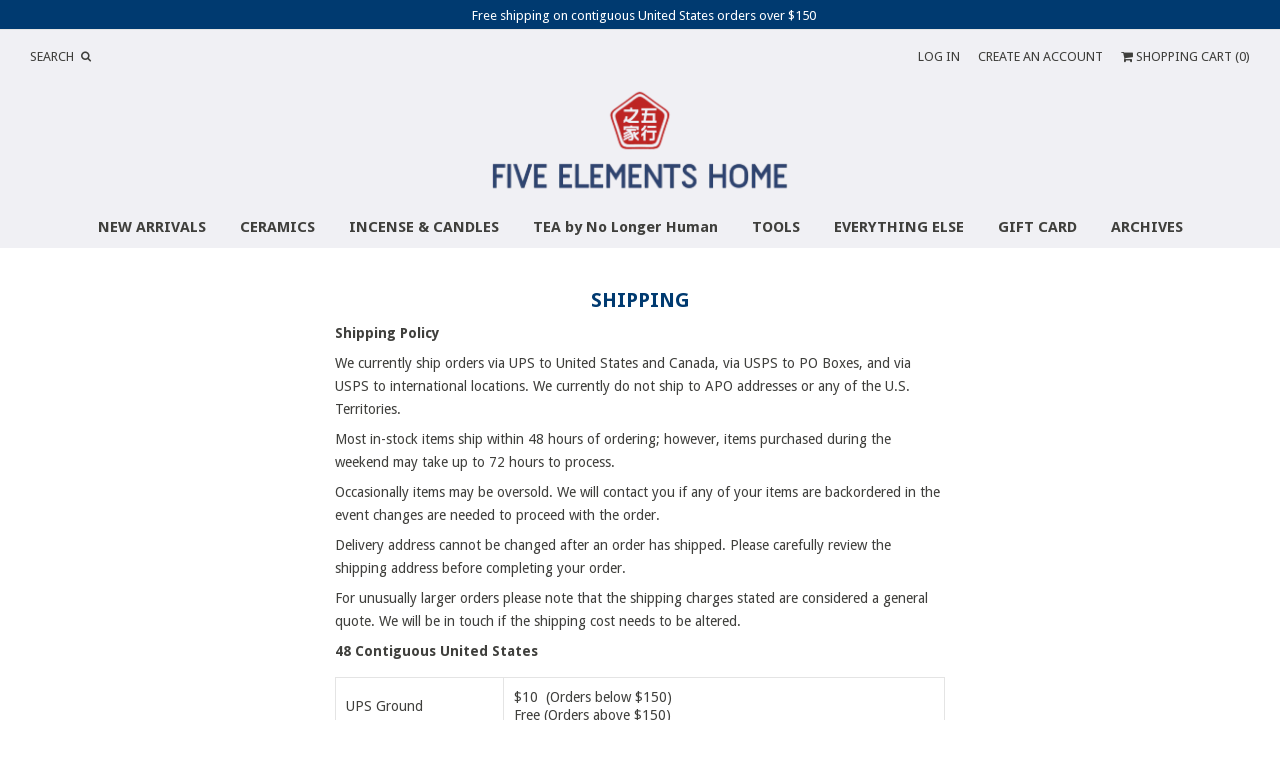

--- FILE ---
content_type: text/html; charset=utf-8
request_url: https://www.fiveelementshome.com/pages/shipping
body_size: 13942
content:
<!DOCTYPE html>
<!--[if lt IE 7]>  <html class="ie ie6" lang="en"> <![endif]-->
<!--[if IE 7]>     <html class="ie ie7" lang="en"> <![endif]-->
<!--[if IE 8]>     <html class="ie ie8" lang="en"> <![endif]-->
<!--[if IE 9]>     <html class="ie ie9" lang="en"> <![endif]-->
<!--[if gt IE 9]>  <html class="ie" lang="en"> <![endif]-->
<!--[if !IE]><!--> <html lang="en"> <!--<![endif]-->
<head>
<meta charset="UTF-8">
<meta http-equiv="X-UA-Compatible" content="IE=edge,chrome=1">
<meta name="viewport" content="width=device-width, initial-scale=1.0">
<meta name="description" content="Shipping Policy  We currently ship orders via UPS to United States and Canada, via USPS to PO Boxes, and via USPS to international locations. We currently do not ship to APO addresses or any of the U.S. Territories. Most in-stock items ship within 48 hours of ordering; however, items purchased during the weekend may ta" />



  <meta property="og:image" content="http://www.fiveelementshome.com/cdn/shop/t/55/assets/logo.png?v=63601364107164957311456001943" />
  <meta property="og:image:secure_url" content="https://www.fiveelementshome.com/cdn/shop/t/55/assets/logo.png?v=63601364107164957311456001943" />  
  <meta property="og:title" content="Five Elements Home - Shipping" />
  <meta property="og:type" content="website" />



  <meta property="og:description" content="Shipping Policy  We currently ship orders via UPS to United States and Canada, via USPS to PO Boxes, and via USPS to international locations. We currently do not ship to APO addresses or any of the U.S. Territories. Most in-stock items ship within 48 hours of ordering; however, items purchased during the weekend may ta" />

<meta property="og:url" content="https://www.fiveelementshome.com/pages/shipping" />
<meta property="og:site_name" content="Five Elements Home" />



 


<title>Five Elements Home - Shipping | Five Elements Home</title>

<link rel="canonical" href="https://www.fiveelementshome.com/pages/shipping" />
<link rel="shortcut icon" href="//www.fiveelementshome.com/cdn/shop/t/55/assets/blank.png?v=134883971442671816431456001502"/>

<link href='//fonts.googleapis.com/css?family=Droid+Sans:400,500,700|Droid+Sans:400,500,600,700|Droid+Sans:400,500,700' rel='stylesheet' type='text/css'>
<link href="//www.fiveelementshome.com/cdn/shop/t/55/assets/reset.css?v=99123566952203779971456001504" rel="stylesheet" type="text/css" media="all" />
<link href="//www.fiveelementshome.com/cdn/shop/t/55/assets/style.scss.css?v=163785817713738718051696217847" rel="stylesheet" type="text/css" media="all" />
<link href="//netdna.bootstrapcdn.com/font-awesome/4.0.3/css/font-awesome.css" rel="stylesheet"/>

<script src="//www.fiveelementshome.com/cdn/shop/t/55/assets/modernizr.js?v=88945167017500333811456001504" type="text/javascript"></script>
<script src="//ajax.googleapis.com/ajax/libs/jquery/1.10.2/jquery.min.js" type="text/javascript"></script>
<script src="//www.fiveelementshome.com/cdn/shop/t/55/assets/jquery.cookie.min.js?v=160339820681832925581456001503" type="text/javascript"></script>

<!--[if lt IE 9]>
<script src="//html5shim.googlecode.com/svn/trunk/html5.js"></script>
<![endif]-->

<script type="text/javascript">
  function imgLoaded(img){
      var $img = $(img);
      $img.closest('.img-outer').addClass('loaded');
  };
</script>

<script>window.performance && window.performance.mark && window.performance.mark('shopify.content_for_header.start');</script><meta id="shopify-digital-wallet" name="shopify-digital-wallet" content="/11703028/digital_wallets/dialog">
<meta name="shopify-checkout-api-token" content="d4657028203e515a1369fc52d24e86f4">
<script async="async" src="/checkouts/internal/preloads.js?locale=en-US"></script>
<link rel="preconnect" href="https://shop.app" crossorigin="anonymous">
<script async="async" src="https://shop.app/checkouts/internal/preloads.js?locale=en-US&shop_id=11703028" crossorigin="anonymous"></script>
<script id="apple-pay-shop-capabilities" type="application/json">{"shopId":11703028,"countryCode":"US","currencyCode":"USD","merchantCapabilities":["supports3DS"],"merchantId":"gid:\/\/shopify\/Shop\/11703028","merchantName":"Five Elements Home","requiredBillingContactFields":["postalAddress","email","phone"],"requiredShippingContactFields":["postalAddress","email","phone"],"shippingType":"shipping","supportedNetworks":["visa","masterCard","amex","discover","elo","jcb"],"total":{"type":"pending","label":"Five Elements Home","amount":"1.00"},"shopifyPaymentsEnabled":true,"supportsSubscriptions":true}</script>
<script id="shopify-features" type="application/json">{"accessToken":"d4657028203e515a1369fc52d24e86f4","betas":["rich-media-storefront-analytics"],"domain":"www.fiveelementshome.com","predictiveSearch":true,"shopId":11703028,"locale":"en"}</script>
<script>var Shopify = Shopify || {};
Shopify.shop = "fiveelementshome.myshopify.com";
Shopify.locale = "en";
Shopify.currency = {"active":"USD","rate":"1.0"};
Shopify.country = "US";
Shopify.theme = {"name":"Weekend","id":98331335,"schema_name":null,"schema_version":null,"theme_store_id":628,"role":"main"};
Shopify.theme.handle = "null";
Shopify.theme.style = {"id":null,"handle":null};
Shopify.cdnHost = "www.fiveelementshome.com/cdn";
Shopify.routes = Shopify.routes || {};
Shopify.routes.root = "/";</script>
<script type="module">!function(o){(o.Shopify=o.Shopify||{}).modules=!0}(window);</script>
<script>!function(o){function n(){var o=[];function n(){o.push(Array.prototype.slice.apply(arguments))}return n.q=o,n}var t=o.Shopify=o.Shopify||{};t.loadFeatures=n(),t.autoloadFeatures=n()}(window);</script>
<script>
  window.ShopifyPay = window.ShopifyPay || {};
  window.ShopifyPay.apiHost = "shop.app\/pay";
  window.ShopifyPay.redirectState = null;
</script>
<script id="shop-js-analytics" type="application/json">{"pageType":"page"}</script>
<script defer="defer" async type="module" src="//www.fiveelementshome.com/cdn/shopifycloud/shop-js/modules/v2/client.init-shop-cart-sync_BdyHc3Nr.en.esm.js"></script>
<script defer="defer" async type="module" src="//www.fiveelementshome.com/cdn/shopifycloud/shop-js/modules/v2/chunk.common_Daul8nwZ.esm.js"></script>
<script type="module">
  await import("//www.fiveelementshome.com/cdn/shopifycloud/shop-js/modules/v2/client.init-shop-cart-sync_BdyHc3Nr.en.esm.js");
await import("//www.fiveelementshome.com/cdn/shopifycloud/shop-js/modules/v2/chunk.common_Daul8nwZ.esm.js");

  window.Shopify.SignInWithShop?.initShopCartSync?.({"fedCMEnabled":true,"windoidEnabled":true});

</script>
<script>
  window.Shopify = window.Shopify || {};
  if (!window.Shopify.featureAssets) window.Shopify.featureAssets = {};
  window.Shopify.featureAssets['shop-js'] = {"shop-cart-sync":["modules/v2/client.shop-cart-sync_QYOiDySF.en.esm.js","modules/v2/chunk.common_Daul8nwZ.esm.js"],"init-fed-cm":["modules/v2/client.init-fed-cm_DchLp9rc.en.esm.js","modules/v2/chunk.common_Daul8nwZ.esm.js"],"shop-button":["modules/v2/client.shop-button_OV7bAJc5.en.esm.js","modules/v2/chunk.common_Daul8nwZ.esm.js"],"init-windoid":["modules/v2/client.init-windoid_DwxFKQ8e.en.esm.js","modules/v2/chunk.common_Daul8nwZ.esm.js"],"shop-cash-offers":["modules/v2/client.shop-cash-offers_DWtL6Bq3.en.esm.js","modules/v2/chunk.common_Daul8nwZ.esm.js","modules/v2/chunk.modal_CQq8HTM6.esm.js"],"shop-toast-manager":["modules/v2/client.shop-toast-manager_CX9r1SjA.en.esm.js","modules/v2/chunk.common_Daul8nwZ.esm.js"],"init-shop-email-lookup-coordinator":["modules/v2/client.init-shop-email-lookup-coordinator_UhKnw74l.en.esm.js","modules/v2/chunk.common_Daul8nwZ.esm.js"],"pay-button":["modules/v2/client.pay-button_DzxNnLDY.en.esm.js","modules/v2/chunk.common_Daul8nwZ.esm.js"],"avatar":["modules/v2/client.avatar_BTnouDA3.en.esm.js"],"init-shop-cart-sync":["modules/v2/client.init-shop-cart-sync_BdyHc3Nr.en.esm.js","modules/v2/chunk.common_Daul8nwZ.esm.js"],"shop-login-button":["modules/v2/client.shop-login-button_D8B466_1.en.esm.js","modules/v2/chunk.common_Daul8nwZ.esm.js","modules/v2/chunk.modal_CQq8HTM6.esm.js"],"init-customer-accounts-sign-up":["modules/v2/client.init-customer-accounts-sign-up_C8fpPm4i.en.esm.js","modules/v2/client.shop-login-button_D8B466_1.en.esm.js","modules/v2/chunk.common_Daul8nwZ.esm.js","modules/v2/chunk.modal_CQq8HTM6.esm.js"],"init-shop-for-new-customer-accounts":["modules/v2/client.init-shop-for-new-customer-accounts_CVTO0Ztu.en.esm.js","modules/v2/client.shop-login-button_D8B466_1.en.esm.js","modules/v2/chunk.common_Daul8nwZ.esm.js","modules/v2/chunk.modal_CQq8HTM6.esm.js"],"init-customer-accounts":["modules/v2/client.init-customer-accounts_dRgKMfrE.en.esm.js","modules/v2/client.shop-login-button_D8B466_1.en.esm.js","modules/v2/chunk.common_Daul8nwZ.esm.js","modules/v2/chunk.modal_CQq8HTM6.esm.js"],"shop-follow-button":["modules/v2/client.shop-follow-button_CkZpjEct.en.esm.js","modules/v2/chunk.common_Daul8nwZ.esm.js","modules/v2/chunk.modal_CQq8HTM6.esm.js"],"lead-capture":["modules/v2/client.lead-capture_BntHBhfp.en.esm.js","modules/v2/chunk.common_Daul8nwZ.esm.js","modules/v2/chunk.modal_CQq8HTM6.esm.js"],"checkout-modal":["modules/v2/client.checkout-modal_CfxcYbTm.en.esm.js","modules/v2/chunk.common_Daul8nwZ.esm.js","modules/v2/chunk.modal_CQq8HTM6.esm.js"],"shop-login":["modules/v2/client.shop-login_Da4GZ2H6.en.esm.js","modules/v2/chunk.common_Daul8nwZ.esm.js","modules/v2/chunk.modal_CQq8HTM6.esm.js"],"payment-terms":["modules/v2/client.payment-terms_MV4M3zvL.en.esm.js","modules/v2/chunk.common_Daul8nwZ.esm.js","modules/v2/chunk.modal_CQq8HTM6.esm.js"]};
</script>
<script>(function() {
  var isLoaded = false;
  function asyncLoad() {
    if (isLoaded) return;
    isLoaded = true;
    var urls = ["https:\/\/instafeed.nfcube.com\/cdn\/8b37fc162e8b78fa0d33a176afd58716.js?shop=fiveelementshome.myshopify.com"];
    for (var i = 0; i < urls.length; i++) {
      var s = document.createElement('script');
      s.type = 'text/javascript';
      s.async = true;
      s.src = urls[i];
      var x = document.getElementsByTagName('script')[0];
      x.parentNode.insertBefore(s, x);
    }
  };
  if(window.attachEvent) {
    window.attachEvent('onload', asyncLoad);
  } else {
    window.addEventListener('load', asyncLoad, false);
  }
})();</script>
<script id="__st">var __st={"a":11703028,"offset":-21600,"reqid":"f77429c6-b8a6-49b5-ad87-923ec801ef61-1769008591","pageurl":"www.fiveelementshome.com\/pages\/shipping","s":"pages-149911687","u":"261abf3985d0","p":"page","rtyp":"page","rid":149911687};</script>
<script>window.ShopifyPaypalV4VisibilityTracking = true;</script>
<script id="captcha-bootstrap">!function(){'use strict';const t='contact',e='account',n='new_comment',o=[[t,t],['blogs',n],['comments',n],[t,'customer']],c=[[e,'customer_login'],[e,'guest_login'],[e,'recover_customer_password'],[e,'create_customer']],r=t=>t.map((([t,e])=>`form[action*='/${t}']:not([data-nocaptcha='true']) input[name='form_type'][value='${e}']`)).join(','),a=t=>()=>t?[...document.querySelectorAll(t)].map((t=>t.form)):[];function s(){const t=[...o],e=r(t);return a(e)}const i='password',u='form_key',d=['recaptcha-v3-token','g-recaptcha-response','h-captcha-response',i],f=()=>{try{return window.sessionStorage}catch{return}},m='__shopify_v',_=t=>t.elements[u];function p(t,e,n=!1){try{const o=window.sessionStorage,c=JSON.parse(o.getItem(e)),{data:r}=function(t){const{data:e,action:n}=t;return t[m]||n?{data:e,action:n}:{data:t,action:n}}(c);for(const[e,n]of Object.entries(r))t.elements[e]&&(t.elements[e].value=n);n&&o.removeItem(e)}catch(o){console.error('form repopulation failed',{error:o})}}const l='form_type',E='cptcha';function T(t){t.dataset[E]=!0}const w=window,h=w.document,L='Shopify',v='ce_forms',y='captcha';let A=!1;((t,e)=>{const n=(g='f06e6c50-85a8-45c8-87d0-21a2b65856fe',I='https://cdn.shopify.com/shopifycloud/storefront-forms-hcaptcha/ce_storefront_forms_captcha_hcaptcha.v1.5.2.iife.js',D={infoText:'Protected by hCaptcha',privacyText:'Privacy',termsText:'Terms'},(t,e,n)=>{const o=w[L][v],c=o.bindForm;if(c)return c(t,g,e,D).then(n);var r;o.q.push([[t,g,e,D],n]),r=I,A||(h.body.append(Object.assign(h.createElement('script'),{id:'captcha-provider',async:!0,src:r})),A=!0)});var g,I,D;w[L]=w[L]||{},w[L][v]=w[L][v]||{},w[L][v].q=[],w[L][y]=w[L][y]||{},w[L][y].protect=function(t,e){n(t,void 0,e),T(t)},Object.freeze(w[L][y]),function(t,e,n,w,h,L){const[v,y,A,g]=function(t,e,n){const i=e?o:[],u=t?c:[],d=[...i,...u],f=r(d),m=r(i),_=r(d.filter((([t,e])=>n.includes(e))));return[a(f),a(m),a(_),s()]}(w,h,L),I=t=>{const e=t.target;return e instanceof HTMLFormElement?e:e&&e.form},D=t=>v().includes(t);t.addEventListener('submit',(t=>{const e=I(t);if(!e)return;const n=D(e)&&!e.dataset.hcaptchaBound&&!e.dataset.recaptchaBound,o=_(e),c=g().includes(e)&&(!o||!o.value);(n||c)&&t.preventDefault(),c&&!n&&(function(t){try{if(!f())return;!function(t){const e=f();if(!e)return;const n=_(t);if(!n)return;const o=n.value;o&&e.removeItem(o)}(t);const e=Array.from(Array(32),(()=>Math.random().toString(36)[2])).join('');!function(t,e){_(t)||t.append(Object.assign(document.createElement('input'),{type:'hidden',name:u})),t.elements[u].value=e}(t,e),function(t,e){const n=f();if(!n)return;const o=[...t.querySelectorAll(`input[type='${i}']`)].map((({name:t})=>t)),c=[...d,...o],r={};for(const[a,s]of new FormData(t).entries())c.includes(a)||(r[a]=s);n.setItem(e,JSON.stringify({[m]:1,action:t.action,data:r}))}(t,e)}catch(e){console.error('failed to persist form',e)}}(e),e.submit())}));const S=(t,e)=>{t&&!t.dataset[E]&&(n(t,e.some((e=>e===t))),T(t))};for(const o of['focusin','change'])t.addEventListener(o,(t=>{const e=I(t);D(e)&&S(e,y())}));const B=e.get('form_key'),M=e.get(l),P=B&&M;t.addEventListener('DOMContentLoaded',(()=>{const t=y();if(P)for(const e of t)e.elements[l].value===M&&p(e,B);[...new Set([...A(),...v().filter((t=>'true'===t.dataset.shopifyCaptcha))])].forEach((e=>S(e,t)))}))}(h,new URLSearchParams(w.location.search),n,t,e,['guest_login'])})(!0,!0)}();</script>
<script integrity="sha256-4kQ18oKyAcykRKYeNunJcIwy7WH5gtpwJnB7kiuLZ1E=" data-source-attribution="shopify.loadfeatures" defer="defer" src="//www.fiveelementshome.com/cdn/shopifycloud/storefront/assets/storefront/load_feature-a0a9edcb.js" crossorigin="anonymous"></script>
<script crossorigin="anonymous" defer="defer" src="//www.fiveelementshome.com/cdn/shopifycloud/storefront/assets/shopify_pay/storefront-65b4c6d7.js?v=20250812"></script>
<script data-source-attribution="shopify.dynamic_checkout.dynamic.init">var Shopify=Shopify||{};Shopify.PaymentButton=Shopify.PaymentButton||{isStorefrontPortableWallets:!0,init:function(){window.Shopify.PaymentButton.init=function(){};var t=document.createElement("script");t.src="https://www.fiveelementshome.com/cdn/shopifycloud/portable-wallets/latest/portable-wallets.en.js",t.type="module",document.head.appendChild(t)}};
</script>
<script data-source-attribution="shopify.dynamic_checkout.buyer_consent">
  function portableWalletsHideBuyerConsent(e){var t=document.getElementById("shopify-buyer-consent"),n=document.getElementById("shopify-subscription-policy-button");t&&n&&(t.classList.add("hidden"),t.setAttribute("aria-hidden","true"),n.removeEventListener("click",e))}function portableWalletsShowBuyerConsent(e){var t=document.getElementById("shopify-buyer-consent"),n=document.getElementById("shopify-subscription-policy-button");t&&n&&(t.classList.remove("hidden"),t.removeAttribute("aria-hidden"),n.addEventListener("click",e))}window.Shopify?.PaymentButton&&(window.Shopify.PaymentButton.hideBuyerConsent=portableWalletsHideBuyerConsent,window.Shopify.PaymentButton.showBuyerConsent=portableWalletsShowBuyerConsent);
</script>
<script data-source-attribution="shopify.dynamic_checkout.cart.bootstrap">document.addEventListener("DOMContentLoaded",(function(){function t(){return document.querySelector("shopify-accelerated-checkout-cart, shopify-accelerated-checkout")}if(t())Shopify.PaymentButton.init();else{new MutationObserver((function(e,n){t()&&(Shopify.PaymentButton.init(),n.disconnect())})).observe(document.body,{childList:!0,subtree:!0})}}));
</script>
<link id="shopify-accelerated-checkout-styles" rel="stylesheet" media="screen" href="https://www.fiveelementshome.com/cdn/shopifycloud/portable-wallets/latest/accelerated-checkout-backwards-compat.css" crossorigin="anonymous">
<style id="shopify-accelerated-checkout-cart">
        #shopify-buyer-consent {
  margin-top: 1em;
  display: inline-block;
  width: 100%;
}

#shopify-buyer-consent.hidden {
  display: none;
}

#shopify-subscription-policy-button {
  background: none;
  border: none;
  padding: 0;
  text-decoration: underline;
  font-size: inherit;
  cursor: pointer;
}

#shopify-subscription-policy-button::before {
  box-shadow: none;
}

      </style>

<script>window.performance && window.performance.mark && window.performance.mark('shopify.content_for_header.end');</script>
<!-- Facebook Pixel Code -->
<script>
!function(f,b,e,v,n,t,s){if(f.fbq)return;n=f.fbq=function(){n.callMethod?
n.callMethod.apply(n,arguments):n.queue.push(arguments)};if(!f._fbq)f._fbq=n;
n.push=n;n.loaded=!0;n.version='2.0';n.queue=[];t=b.createElement(e);t.async=!0;
t.src=v;s=b.getElementsByTagName(e)[0];s.parentNode.insertBefore(t,s)}(window,
document,'script','https://connect.facebook.net/en_US/fbevents.js');

fbq('init', '1574462236217422');
fbq('track', "PageView");</script>
<noscript><img height="1" width="1" style="display:none"
src="https://www.facebook.com/tr?id=1574462236217422&ev=PageView&noscript=1"
/></noscript>
<!-- End Facebook Pixel Code -->
<link href="https://monorail-edge.shopifysvc.com" rel="dns-prefetch">
<script>(function(){if ("sendBeacon" in navigator && "performance" in window) {try {var session_token_from_headers = performance.getEntriesByType('navigation')[0].serverTiming.find(x => x.name == '_s').description;} catch {var session_token_from_headers = undefined;}var session_cookie_matches = document.cookie.match(/_shopify_s=([^;]*)/);var session_token_from_cookie = session_cookie_matches && session_cookie_matches.length === 2 ? session_cookie_matches[1] : "";var session_token = session_token_from_headers || session_token_from_cookie || "";function handle_abandonment_event(e) {var entries = performance.getEntries().filter(function(entry) {return /monorail-edge.shopifysvc.com/.test(entry.name);});if (!window.abandonment_tracked && entries.length === 0) {window.abandonment_tracked = true;var currentMs = Date.now();var navigation_start = performance.timing.navigationStart;var payload = {shop_id: 11703028,url: window.location.href,navigation_start,duration: currentMs - navigation_start,session_token,page_type: "page"};window.navigator.sendBeacon("https://monorail-edge.shopifysvc.com/v1/produce", JSON.stringify({schema_id: "online_store_buyer_site_abandonment/1.1",payload: payload,metadata: {event_created_at_ms: currentMs,event_sent_at_ms: currentMs}}));}}window.addEventListener('pagehide', handle_abandonment_event);}}());</script>
<script id="web-pixels-manager-setup">(function e(e,d,r,n,o){if(void 0===o&&(o={}),!Boolean(null===(a=null===(i=window.Shopify)||void 0===i?void 0:i.analytics)||void 0===a?void 0:a.replayQueue)){var i,a;window.Shopify=window.Shopify||{};var t=window.Shopify;t.analytics=t.analytics||{};var s=t.analytics;s.replayQueue=[],s.publish=function(e,d,r){return s.replayQueue.push([e,d,r]),!0};try{self.performance.mark("wpm:start")}catch(e){}var l=function(){var e={modern:/Edge?\/(1{2}[4-9]|1[2-9]\d|[2-9]\d{2}|\d{4,})\.\d+(\.\d+|)|Firefox\/(1{2}[4-9]|1[2-9]\d|[2-9]\d{2}|\d{4,})\.\d+(\.\d+|)|Chrom(ium|e)\/(9{2}|\d{3,})\.\d+(\.\d+|)|(Maci|X1{2}).+ Version\/(15\.\d+|(1[6-9]|[2-9]\d|\d{3,})\.\d+)([,.]\d+|)( \(\w+\)|)( Mobile\/\w+|) Safari\/|Chrome.+OPR\/(9{2}|\d{3,})\.\d+\.\d+|(CPU[ +]OS|iPhone[ +]OS|CPU[ +]iPhone|CPU IPhone OS|CPU iPad OS)[ +]+(15[._]\d+|(1[6-9]|[2-9]\d|\d{3,})[._]\d+)([._]\d+|)|Android:?[ /-](13[3-9]|1[4-9]\d|[2-9]\d{2}|\d{4,})(\.\d+|)(\.\d+|)|Android.+Firefox\/(13[5-9]|1[4-9]\d|[2-9]\d{2}|\d{4,})\.\d+(\.\d+|)|Android.+Chrom(ium|e)\/(13[3-9]|1[4-9]\d|[2-9]\d{2}|\d{4,})\.\d+(\.\d+|)|SamsungBrowser\/([2-9]\d|\d{3,})\.\d+/,legacy:/Edge?\/(1[6-9]|[2-9]\d|\d{3,})\.\d+(\.\d+|)|Firefox\/(5[4-9]|[6-9]\d|\d{3,})\.\d+(\.\d+|)|Chrom(ium|e)\/(5[1-9]|[6-9]\d|\d{3,})\.\d+(\.\d+|)([\d.]+$|.*Safari\/(?![\d.]+ Edge\/[\d.]+$))|(Maci|X1{2}).+ Version\/(10\.\d+|(1[1-9]|[2-9]\d|\d{3,})\.\d+)([,.]\d+|)( \(\w+\)|)( Mobile\/\w+|) Safari\/|Chrome.+OPR\/(3[89]|[4-9]\d|\d{3,})\.\d+\.\d+|(CPU[ +]OS|iPhone[ +]OS|CPU[ +]iPhone|CPU IPhone OS|CPU iPad OS)[ +]+(10[._]\d+|(1[1-9]|[2-9]\d|\d{3,})[._]\d+)([._]\d+|)|Android:?[ /-](13[3-9]|1[4-9]\d|[2-9]\d{2}|\d{4,})(\.\d+|)(\.\d+|)|Mobile Safari.+OPR\/([89]\d|\d{3,})\.\d+\.\d+|Android.+Firefox\/(13[5-9]|1[4-9]\d|[2-9]\d{2}|\d{4,})\.\d+(\.\d+|)|Android.+Chrom(ium|e)\/(13[3-9]|1[4-9]\d|[2-9]\d{2}|\d{4,})\.\d+(\.\d+|)|Android.+(UC? ?Browser|UCWEB|U3)[ /]?(15\.([5-9]|\d{2,})|(1[6-9]|[2-9]\d|\d{3,})\.\d+)\.\d+|SamsungBrowser\/(5\.\d+|([6-9]|\d{2,})\.\d+)|Android.+MQ{2}Browser\/(14(\.(9|\d{2,})|)|(1[5-9]|[2-9]\d|\d{3,})(\.\d+|))(\.\d+|)|K[Aa][Ii]OS\/(3\.\d+|([4-9]|\d{2,})\.\d+)(\.\d+|)/},d=e.modern,r=e.legacy,n=navigator.userAgent;return n.match(d)?"modern":n.match(r)?"legacy":"unknown"}(),u="modern"===l?"modern":"legacy",c=(null!=n?n:{modern:"",legacy:""})[u],f=function(e){return[e.baseUrl,"/wpm","/b",e.hashVersion,"modern"===e.buildTarget?"m":"l",".js"].join("")}({baseUrl:d,hashVersion:r,buildTarget:u}),m=function(e){var d=e.version,r=e.bundleTarget,n=e.surface,o=e.pageUrl,i=e.monorailEndpoint;return{emit:function(e){var a=e.status,t=e.errorMsg,s=(new Date).getTime(),l=JSON.stringify({metadata:{event_sent_at_ms:s},events:[{schema_id:"web_pixels_manager_load/3.1",payload:{version:d,bundle_target:r,page_url:o,status:a,surface:n,error_msg:t},metadata:{event_created_at_ms:s}}]});if(!i)return console&&console.warn&&console.warn("[Web Pixels Manager] No Monorail endpoint provided, skipping logging."),!1;try{return self.navigator.sendBeacon.bind(self.navigator)(i,l)}catch(e){}var u=new XMLHttpRequest;try{return u.open("POST",i,!0),u.setRequestHeader("Content-Type","text/plain"),u.send(l),!0}catch(e){return console&&console.warn&&console.warn("[Web Pixels Manager] Got an unhandled error while logging to Monorail."),!1}}}}({version:r,bundleTarget:l,surface:e.surface,pageUrl:self.location.href,monorailEndpoint:e.monorailEndpoint});try{o.browserTarget=l,function(e){var d=e.src,r=e.async,n=void 0===r||r,o=e.onload,i=e.onerror,a=e.sri,t=e.scriptDataAttributes,s=void 0===t?{}:t,l=document.createElement("script"),u=document.querySelector("head"),c=document.querySelector("body");if(l.async=n,l.src=d,a&&(l.integrity=a,l.crossOrigin="anonymous"),s)for(var f in s)if(Object.prototype.hasOwnProperty.call(s,f))try{l.dataset[f]=s[f]}catch(e){}if(o&&l.addEventListener("load",o),i&&l.addEventListener("error",i),u)u.appendChild(l);else{if(!c)throw new Error("Did not find a head or body element to append the script");c.appendChild(l)}}({src:f,async:!0,onload:function(){if(!function(){var e,d;return Boolean(null===(d=null===(e=window.Shopify)||void 0===e?void 0:e.analytics)||void 0===d?void 0:d.initialized)}()){var d=window.webPixelsManager.init(e)||void 0;if(d){var r=window.Shopify.analytics;r.replayQueue.forEach((function(e){var r=e[0],n=e[1],o=e[2];d.publishCustomEvent(r,n,o)})),r.replayQueue=[],r.publish=d.publishCustomEvent,r.visitor=d.visitor,r.initialized=!0}}},onerror:function(){return m.emit({status:"failed",errorMsg:"".concat(f," has failed to load")})},sri:function(e){var d=/^sha384-[A-Za-z0-9+/=]+$/;return"string"==typeof e&&d.test(e)}(c)?c:"",scriptDataAttributes:o}),m.emit({status:"loading"})}catch(e){m.emit({status:"failed",errorMsg:(null==e?void 0:e.message)||"Unknown error"})}}})({shopId: 11703028,storefrontBaseUrl: "https://www.fiveelementshome.com",extensionsBaseUrl: "https://extensions.shopifycdn.com/cdn/shopifycloud/web-pixels-manager",monorailEndpoint: "https://monorail-edge.shopifysvc.com/unstable/produce_batch",surface: "storefront-renderer",enabledBetaFlags: ["2dca8a86"],webPixelsConfigList: [{"id":"49512506","eventPayloadVersion":"v1","runtimeContext":"LAX","scriptVersion":"1","type":"CUSTOM","privacyPurposes":["ANALYTICS"],"name":"Google Analytics tag (migrated)"},{"id":"shopify-app-pixel","configuration":"{}","eventPayloadVersion":"v1","runtimeContext":"STRICT","scriptVersion":"0450","apiClientId":"shopify-pixel","type":"APP","privacyPurposes":["ANALYTICS","MARKETING"]},{"id":"shopify-custom-pixel","eventPayloadVersion":"v1","runtimeContext":"LAX","scriptVersion":"0450","apiClientId":"shopify-pixel","type":"CUSTOM","privacyPurposes":["ANALYTICS","MARKETING"]}],isMerchantRequest: false,initData: {"shop":{"name":"Five Elements Home","paymentSettings":{"currencyCode":"USD"},"myshopifyDomain":"fiveelementshome.myshopify.com","countryCode":"US","storefrontUrl":"https:\/\/www.fiveelementshome.com"},"customer":null,"cart":null,"checkout":null,"productVariants":[],"purchasingCompany":null},},"https://www.fiveelementshome.com/cdn","fcfee988w5aeb613cpc8e4bc33m6693e112",{"modern":"","legacy":""},{"shopId":"11703028","storefrontBaseUrl":"https:\/\/www.fiveelementshome.com","extensionBaseUrl":"https:\/\/extensions.shopifycdn.com\/cdn\/shopifycloud\/web-pixels-manager","surface":"storefront-renderer","enabledBetaFlags":"[\"2dca8a86\"]","isMerchantRequest":"false","hashVersion":"fcfee988w5aeb613cpc8e4bc33m6693e112","publish":"custom","events":"[[\"page_viewed\",{}]]"});</script><script>
  window.ShopifyAnalytics = window.ShopifyAnalytics || {};
  window.ShopifyAnalytics.meta = window.ShopifyAnalytics.meta || {};
  window.ShopifyAnalytics.meta.currency = 'USD';
  var meta = {"page":{"pageType":"page","resourceType":"page","resourceId":149911687,"requestId":"f77429c6-b8a6-49b5-ad87-923ec801ef61-1769008591"}};
  for (var attr in meta) {
    window.ShopifyAnalytics.meta[attr] = meta[attr];
  }
</script>
<script class="analytics">
  (function () {
    var customDocumentWrite = function(content) {
      var jquery = null;

      if (window.jQuery) {
        jquery = window.jQuery;
      } else if (window.Checkout && window.Checkout.$) {
        jquery = window.Checkout.$;
      }

      if (jquery) {
        jquery('body').append(content);
      }
    };

    var hasLoggedConversion = function(token) {
      if (token) {
        return document.cookie.indexOf('loggedConversion=' + token) !== -1;
      }
      return false;
    }

    var setCookieIfConversion = function(token) {
      if (token) {
        var twoMonthsFromNow = new Date(Date.now());
        twoMonthsFromNow.setMonth(twoMonthsFromNow.getMonth() + 2);

        document.cookie = 'loggedConversion=' + token + '; expires=' + twoMonthsFromNow;
      }
    }

    var trekkie = window.ShopifyAnalytics.lib = window.trekkie = window.trekkie || [];
    if (trekkie.integrations) {
      return;
    }
    trekkie.methods = [
      'identify',
      'page',
      'ready',
      'track',
      'trackForm',
      'trackLink'
    ];
    trekkie.factory = function(method) {
      return function() {
        var args = Array.prototype.slice.call(arguments);
        args.unshift(method);
        trekkie.push(args);
        return trekkie;
      };
    };
    for (var i = 0; i < trekkie.methods.length; i++) {
      var key = trekkie.methods[i];
      trekkie[key] = trekkie.factory(key);
    }
    trekkie.load = function(config) {
      trekkie.config = config || {};
      trekkie.config.initialDocumentCookie = document.cookie;
      var first = document.getElementsByTagName('script')[0];
      var script = document.createElement('script');
      script.type = 'text/javascript';
      script.onerror = function(e) {
        var scriptFallback = document.createElement('script');
        scriptFallback.type = 'text/javascript';
        scriptFallback.onerror = function(error) {
                var Monorail = {
      produce: function produce(monorailDomain, schemaId, payload) {
        var currentMs = new Date().getTime();
        var event = {
          schema_id: schemaId,
          payload: payload,
          metadata: {
            event_created_at_ms: currentMs,
            event_sent_at_ms: currentMs
          }
        };
        return Monorail.sendRequest("https://" + monorailDomain + "/v1/produce", JSON.stringify(event));
      },
      sendRequest: function sendRequest(endpointUrl, payload) {
        // Try the sendBeacon API
        if (window && window.navigator && typeof window.navigator.sendBeacon === 'function' && typeof window.Blob === 'function' && !Monorail.isIos12()) {
          var blobData = new window.Blob([payload], {
            type: 'text/plain'
          });

          if (window.navigator.sendBeacon(endpointUrl, blobData)) {
            return true;
          } // sendBeacon was not successful

        } // XHR beacon

        var xhr = new XMLHttpRequest();

        try {
          xhr.open('POST', endpointUrl);
          xhr.setRequestHeader('Content-Type', 'text/plain');
          xhr.send(payload);
        } catch (e) {
          console.log(e);
        }

        return false;
      },
      isIos12: function isIos12() {
        return window.navigator.userAgent.lastIndexOf('iPhone; CPU iPhone OS 12_') !== -1 || window.navigator.userAgent.lastIndexOf('iPad; CPU OS 12_') !== -1;
      }
    };
    Monorail.produce('monorail-edge.shopifysvc.com',
      'trekkie_storefront_load_errors/1.1',
      {shop_id: 11703028,
      theme_id: 98331335,
      app_name: "storefront",
      context_url: window.location.href,
      source_url: "//www.fiveelementshome.com/cdn/s/trekkie.storefront.cd680fe47e6c39ca5d5df5f0a32d569bc48c0f27.min.js"});

        };
        scriptFallback.async = true;
        scriptFallback.src = '//www.fiveelementshome.com/cdn/s/trekkie.storefront.cd680fe47e6c39ca5d5df5f0a32d569bc48c0f27.min.js';
        first.parentNode.insertBefore(scriptFallback, first);
      };
      script.async = true;
      script.src = '//www.fiveelementshome.com/cdn/s/trekkie.storefront.cd680fe47e6c39ca5d5df5f0a32d569bc48c0f27.min.js';
      first.parentNode.insertBefore(script, first);
    };
    trekkie.load(
      {"Trekkie":{"appName":"storefront","development":false,"defaultAttributes":{"shopId":11703028,"isMerchantRequest":null,"themeId":98331335,"themeCityHash":"8593546245652236241","contentLanguage":"en","currency":"USD","eventMetadataId":"8bb2b71f-bae5-4a30-b9a5-7855600fb512"},"isServerSideCookieWritingEnabled":true,"monorailRegion":"shop_domain","enabledBetaFlags":["65f19447"]},"Session Attribution":{},"S2S":{"facebookCapiEnabled":false,"source":"trekkie-storefront-renderer","apiClientId":580111}}
    );

    var loaded = false;
    trekkie.ready(function() {
      if (loaded) return;
      loaded = true;

      window.ShopifyAnalytics.lib = window.trekkie;

      var originalDocumentWrite = document.write;
      document.write = customDocumentWrite;
      try { window.ShopifyAnalytics.merchantGoogleAnalytics.call(this); } catch(error) {};
      document.write = originalDocumentWrite;

      window.ShopifyAnalytics.lib.page(null,{"pageType":"page","resourceType":"page","resourceId":149911687,"requestId":"f77429c6-b8a6-49b5-ad87-923ec801ef61-1769008591","shopifyEmitted":true});

      var match = window.location.pathname.match(/checkouts\/(.+)\/(thank_you|post_purchase)/)
      var token = match? match[1]: undefined;
      if (!hasLoggedConversion(token)) {
        setCookieIfConversion(token);
        
      }
    });


        var eventsListenerScript = document.createElement('script');
        eventsListenerScript.async = true;
        eventsListenerScript.src = "//www.fiveelementshome.com/cdn/shopifycloud/storefront/assets/shop_events_listener-3da45d37.js";
        document.getElementsByTagName('head')[0].appendChild(eventsListenerScript);

})();</script>
  <script>
  if (!window.ga || (window.ga && typeof window.ga !== 'function')) {
    window.ga = function ga() {
      (window.ga.q = window.ga.q || []).push(arguments);
      if (window.Shopify && window.Shopify.analytics && typeof window.Shopify.analytics.publish === 'function') {
        window.Shopify.analytics.publish("ga_stub_called", {}, {sendTo: "google_osp_migration"});
      }
      console.error("Shopify's Google Analytics stub called with:", Array.from(arguments), "\nSee https://help.shopify.com/manual/promoting-marketing/pixels/pixel-migration#google for more information.");
    };
    if (window.Shopify && window.Shopify.analytics && typeof window.Shopify.analytics.publish === 'function') {
      window.Shopify.analytics.publish("ga_stub_initialized", {}, {sendTo: "google_osp_migration"});
    }
  }
</script>
<script
  defer
  src="https://www.fiveelementshome.com/cdn/shopifycloud/perf-kit/shopify-perf-kit-3.0.4.min.js"
  data-application="storefront-renderer"
  data-shop-id="11703028"
  data-render-region="gcp-us-central1"
  data-page-type="page"
  data-theme-instance-id="98331335"
  data-theme-name=""
  data-theme-version=""
  data-monorail-region="shop_domain"
  data-resource-timing-sampling-rate="10"
  data-shs="true"
  data-shs-beacon="true"
  data-shs-export-with-fetch="true"
  data-shs-logs-sample-rate="1"
  data-shs-beacon-endpoint="https://www.fiveelementshome.com/api/collect"
></script>
</head>
<body class="template-page">
  <div class="container" id="SiteContainer">
    <header id="Header">
          <!-- PROMO -->
          
            <aside class="promo">
              <strong></strong> Free shipping on contiguous United States orders over $150
            </aside>
          
            <div class="wrap">
                <form class="search" method="get" action="/search">
                    <input type="hidden" name="type" value="product"/>
                    <input type="text" name="q" value="" placeholder="SEARCH" class="search-query"/>
                    <span class="remove-search"></span>
                </form>
                <!-- SEARCH, CURRENCY, ACCOUNT, CART -->
        <aside id="TopBar">
          <a href="javascript:void(0)" id="SearchToggle" class="so"><span class="desktop so">SEARCH</span> <span class="search-toggle so"><i class="fa fa-search so"></i></span></a>

          
            <span class="desktop">
            
              <a href="/account/login" id="customer_login_link">LOG IN</a>
              <a href="/account/register" id="customer_register_link">CREATE AN ACCOUNT</a>
            
            </span>
          

          <a href="javascript:void(0)" class="mobile toggle-menus"><i class="fa fa-bars"></i></a>

          <a href="/cart/" id="CartButton">
            <i class="fa fa-shopping-cart"></i> SHOPPING CART (<span class="cart-count">0</span>)
          </a>
        </aside>

                <!-- LOGO -->
                <h1><a href="/" id="Logo"><div class="table-cell"><img src="//www.fiveelementshome.com/cdn/shop/t/55/assets/logo.png?v=63601364107164957311456001943" alt="Five Elements Home" /></div></a></h1>
      </div>

            <!-- MAIN NAV -->
            <section id="NavMenus" class="">
              <nav>
                <ul id="MainNav">
                  
                      
                      
                      


                    

                    <li class=" ">
                        <a href="/collections/new-arrivals">NEW ARRIVALS</a>
                        
                        <!-- MOBILE SUBNAVS -->
                        
                      </li>
                  
                      
                      
                      


                    

                    <li class=" ">
                        <a href="/collections/ceramics">CERAMICS</a>
                        
                        <!-- MOBILE SUBNAVS -->
                        
                      </li>
                  
                      
                      
                      


                    

                    <li class=" ">
                        <a href="/collections/japanese-incense-and-candles">INCENSE &amp; CANDLES</a>
                        
                        <!-- MOBILE SUBNAVS -->
                        
                      </li>
                  
                      
                      
                      


                    

                    <li class=" ">
                        <a href="/collections/tea-by-no-longer-human">TEA by No Longer Human</a>
                        
                        <!-- MOBILE SUBNAVS -->
                        
                      </li>
                  
                      
                      
                      


                    

                    <li class=" ">
                        <a href="/collections/kitchen-tools">TOOLS</a>
                        
                        <!-- MOBILE SUBNAVS -->
                        
                      </li>
                  
                      
                      
                      


                    

                    <li class=" ">
                        <a href="/collections/everything-else">EVERYTHING ELSE</a>
                        
                        <!-- MOBILE SUBNAVS -->
                        
                      </li>
                  
                      
                      
                      


                    

                    <li class=" ">
                        <a href="/products/gift-card">GIFT CARD</a>
                        
                        <!-- MOBILE SUBNAVS -->
                        
                      </li>
                  
                      
                      
                      


                    

                    <li class=" ">
                        <a href="/collections/archives">ARCHIVES</a>
                        
                        <!-- MOBILE SUBNAVS -->
                        
                      </li>
                  

                  
                    
                      <li class="mobile"><a href="/account/login" id="customer_login_link">LOG IN</a></li>
                      <li class="mobile"><a href="/account/register" id="customer_register_link">CREATE AN ACCOUNT</a></li>
                    
                  
                </ul>
              </nav>

          </section>
      </header>

      <!-- CONTENT -->
      <div class="content-wrapper">
      
          <section class="page">
	<h2 class="theme">SHIPPING</h2>
	<p><strong>Shipping Policy</strong> </p>
<p>We currently ship orders via UPS to United States and Canada, via USPS to PO Boxes, and via USPS to international locations. <span>We currently do not ship to APO addresses or any of the U.S. Territories.</span></p>
<p><span>Most in-stock items ship within 48 hours of ordering; however, items purchased during the weekend may take up to 72 hours to process.</span></p>
<p><span>Occasionally items may be oversold. We will contact you if any of your items are backordered in the event changes are needed to proceed with the order. </span></p>
<p><span>Delivery address cannot be changed after an order has shipped. Please carefully review the shipping address before completing your order.</span></p>
<p><span>For unusually larger orders please note that the shipping charges stated are considered a general quote. We will be in touch if the shipping cost needs to be altered.</span></p>
<p><strong>48 Contiguous United States</strong></p>
<table width="100%">
<tbody>
<tr>
<td style="width: 27.5039%;">UPS Ground  </td>
<td style="width: 72.0579%;">$10  (Orders below $150)                       <br>Free (Orders above $150)            </td>
</tr>
<tr>
<td style="width: 27.5039%;">UPS Air</td>
<td style="width: 72.0579%;">$30           </td>
</tr>
</tbody>
</table>
<p><strong>Alaska &amp; Hawaii</strong></p>
<table width="100%">
<tbody>
<tr>
<td style="width: 27.8446%;">UPS Air</td>
<td style="width: 71.8925%;">$30                                                 </td>
</tr>
</tbody>
</table>
<p><strong>Canada</strong></p>
<table width="100%">
<tbody>
<tr>
<td style="width: 27.0037%;">UPS Ground</td>
<td style="width: 72.7333%;">$30                                                 </td>
</tr>
</tbody>
</table>
<p><strong>International Shipping</strong></p>
<table width="100%">
<tbody>
<tr style="height: 22px;">
<td style="height: 22px; width: 27.896%;">USPS International  </td>
<td style="height: 22px; width: 71.6658%;">$50                                                     </td>
</tr>
</tbody>
</table>
<p><strong>Free Shipping</strong></p>
<p><span>Domestic orders totaling $150.00 or more are eligible for free shipping within 48 Contiguous United States.</span></p>
<p><span>Free shipping is determined based on the merchandise value before sales tax (if applicable). Free shipping applies to standard shipping only and will be calculated after any discounts are applied.</span></p>
<p><strong>Tax &amp; Duties</strong></p>
<p><span>Five Elements Home charges state, local and county taxes for online purchases as required by law. Sales tax is calculated at the item level of your order based on your shipping address. Taxes are calculated based on you shipping destination and itemized on the checkout page. For international shipments, please note that you are responsible for any additional import taxes and duties upon delivery that may apply.</span><strong><span class="s1"></span></strong></p>
</section>
      
      </div>
  </div>

  <div id="Footer">
    <footer>
        <div class="footer-inner just">
            <nav class="footer-text">
              <h5>VISIT US</h5>
              <p>5239 N CLARK ST<br>CHICAGO, IL 60640<br><br>773.293.6872<br><br>MONDAY - FRIDAY: 11 - 6<br>SATURDAY: 11 - 6<br>SUNDAY: 11 - 5<br><br></p>
            </nav>
            <nav class="linklist">
                <h5>INFORMATION</h5>
                <ul>
                    <li><a href="/pages/about-us">ABOUT US</a></li><li><a href="/pages/jobs">JOBS</a></li><li><a href="/pages/shipping">SHIPPING</a></li><li><a href="/pages/returns-and-exchanges">RETURNS &amp; EXCHANGES</a></li><li><a href="/pages/terms-of-service">TERMS OF SERVICE</a></li><li><a href="/pages/privacy-policy">PRIVACY POLICY</a></li><li><a href="/pages/contact">CONTACT</a></li>
                </ul>
            </nav>
      		
            <nav class="newsletter">
                <h5>NEWSLETTER</h5>
                <div class="newsletter-signup">
                    <div id="mc_embed_signup">
                      <form action="//fiveelementshome.us13.list-manage.com/subscribe/post?u=326d9fa17e1d5dedf2685e16f&amp;id=3ff5317624" method="post" id="mc-embedded-subscribe-form" name="mc-embedded-subscribe-form" class="validate" target="_blank" novalidate>
                          <div class="mc-field-group">
                              <input type="email" value="" name="EMAIL" class="required email email_update" id="mce-EMAIL" placeholder="newsletter@fiveelementshome.com">
                              <input type="submit" value="Subscribe" name="subscribe" id="mc-embedded-subscribe" class="btn">
                          </div>
                          <div id="mce-responses" class="clear">
                              <div class="response" id="mce-error-response" style="display:none"></div>
                              <div class="response" id="mce-success-response" style="display:none"></div>
                          </div>
                      </form>
                    </div>
                    <script type="text/javascript">
setTimeout('mce_preload_check();', 250);

var mce_preload_checks = 0;
function mce_preload_check(){
    if (mce_preload_checks>40) return;
    mce_preload_checks++;
    try {
        var validatorLoaded=jQuery("#fake-form").validate({});
    } catch(err) {
        setTimeout('mce_preload_check();', 250);
        return;
    }
    mce_init_form();
}
function mce_init_form(){
    jQuery(document).ready( function($) {
      if(!$('html').hasClass('ie')) { 
        var submitURL = $('#mc-embedded-subscribe-form').attr('action'); 
        submitURL = submitURL.replace('post', 'post-json'); 
        submitURL = submitURL + '&c=?'; 
        
        var options = { errorClass: 'mce_inline_error', errorElement: 'div', onkeyup: function(){}, onfocusout:function(){}, onblur:function(){}  };
        var mce_validator = $("#mc-embedded-subscribe-form").validate(options);
        $("#mc-embedded-subscribe-form").unbind('submit');//remove the validator so we can get into beforeSubmit on the ajaxform, which then calls the validator
        options = { url: submitURL, type: 'GET', dataType: 'json', contentType: "application/json; charset=utf-8",
                      beforeSubmit: function(){
                          $('#mce_tmp_error_msg').remove();
                          return mce_validator.form();
                      }, 
                      success: mce_success_cb
                  };
        $('#mc-embedded-subscribe-form').ajaxForm(options);
      }
   });
}
function mce_success_cb(resp){
    $('#mce-success-response').hide();
    $('#mce-error-response').hide();
    if (resp.result=="success"){
        $('#mce-'+resp.result+'-response').show();
      $('#mce-'+resp.result+'-response').html("Thank you for signing up! You will receive an email from us shortly.");
        $('#mc-embedded-subscribe-form').each(function(){
            this.reset();
    	});
    } else {
        var index = -1;
        var msg;
        try {
            var parts = resp.msg.split(' - ',2);
            if (parts[1]==undefined){
                msg = resp.msg;
            } else {
                i = parseInt(parts[0]);
                if (i.toString() == parts[0]){
                    index = parts[0];
                    msg = parts[1];
                } else {
                    index = -1;
                    msg = resp.msg;
                }
            }
        } catch(e){
            index = -1;
            msg = resp.msg;
        }
        try{
            if (index== -1){
                $('#mce-'+resp.result+'-response').show();
                $('#mce-'+resp.result+'-response').html(msg);            
            } else {
                err_id = 'mce_tmp_error_msg';
                html = '<div id="'+err_id+'" style="'+err_style+'"> '+msg+'</div>';
            }
        } catch(e){
            $('#mce-'+resp.result+'-response').show().html(msg);
        }
    }
}

</script>
<!--End mc_embed_signup-->
                </div>
            </nav>
            
            <nav class="social">
              <h5>Five Elements Home is a social-media-free company by choice, but we send out a newsletter by email a few times a year with our most important updates.</h5>
              <ul class="clearfix">
                  
                  
                  
                  
                  
                  
                  
                  
                  
              </ul>
            </nav>
          </div>
    </footer>
        <footer class="footer-bottom">
          <div class="just">
        <p class="ib">&copy; 2026 <a href="/">Five Elements Home</a>. ALL RIGHTS RESERVED.</p>
                <aside style="display:none;" class="payment">
                  
                    <img src="//www.fiveelementshome.com/cdn/shopifycloud/storefront/assets/payment_icons/american_express-1efdc6a3.svg" />
                  
                    <img src="//www.fiveelementshome.com/cdn/shopifycloud/storefront/assets/payment_icons/apple_pay-1721ebad.svg" />
                  
                    <img src="//www.fiveelementshome.com/cdn/shopifycloud/storefront/assets/payment_icons/bancontact-13d5ac60.svg" />
                  
                    <img src="//www.fiveelementshome.com/cdn/shopifycloud/storefront/assets/payment_icons/diners_club-678e3046.svg" />
                  
                    <img src="//www.fiveelementshome.com/cdn/shopifycloud/storefront/assets/payment_icons/discover-59880595.svg" />
                  
                    <img src="//www.fiveelementshome.com/cdn/shopifycloud/storefront/assets/payment_icons/google_pay-34c30515.svg" />
                  
                    <img src="//www.fiveelementshome.com/cdn/shopifycloud/storefront/assets/payment_icons/ideal-506610f2.svg" />
                  
                    <img src="//www.fiveelementshome.com/cdn/shopifycloud/storefront/assets/payment_icons/master-54b5a7ce.svg" />
                  
                    <img src="//www.fiveelementshome.com/cdn/shopifycloud/storefront/assets/payment_icons/shopify_pay-925ab76d.svg" />
                  
                    <img src="//www.fiveelementshome.com/cdn/shopifycloud/storefront/assets/payment_icons/visa-65d650f7.svg" />
                  
                </aside>
          </div>

      </footer>
    </div>
    



  <script type="text/javascript" charset="utf-8">
  //<![CDATA[
      // Including api.jquery.js conditionally.
      if (typeof Shopify.resizeImage === 'undefined') {
          document.write("\u003cscript src=\"\/\/www.fiveelementshome.com\/cdn\/shopifycloud\/storefront\/assets\/themes_support\/api.jquery-7ab1a3a4.js\" type=\"text\/javascript\"\u003e\u003c\/script\u003e");
      }
  //]]>
  </script>
  <script src="//ajax.aspnetcdn.com/ajax/jquery.templates/beta1/jquery.tmpl.min.js" type="text/javascript"></script>
  <script src="//www.fiveelementshome.com/cdn/shop/t/55/assets/jquery.products.min.js?v=118918091726985203491456001504" type="text/javascript"></script>

<script type="text/javascript" charset="utf-8">
//<![CDATA[
 Shopify.money_format = "$ {{amount}}";

// custom selectCallback function (window.selectCallback -- needs to be accessible from many other places!)
var selectCallback = function(variant, selector) {
  $product = $('form#product-form-' + selector.product.id);
  if (variant && variant.available == true) {
    if(variant.price < variant.compare_at_price) {
      $('.old-price', $product).html(Shopify.formatMoney(variant.compare_at_price, "$ {{amount}}"))
    } else {
      $('.old-price', $product).text('')
    }
    $('.price', $product).html(Shopify.formatMoney(variant.price, "$ {{amount}}"));
    $('.add', $product).removeClass('disabled').removeAttr('disabled').val("Add to Cart");

    /* CURRENCY */
    
  } else {
    var message = variant ? "Sold Out" : "Sold Out";
    $('.old-price', $product).text('')
    $('.price', $product).text(message);
    $('.add', $product).addClass('disabled').attr('disabled', 'disabled').val(message);
  }

  /* VARIANT IMAGES */
  if (variant && variant.featured_image) {
    // slider is namespace of bxSlider
    if (slider.length) {
      // product page
      var varImg = variant.featured_image.src,
        strArr = varImg.split('/products/'),
        imageArr = strArr[1].split("."),
        imageName = imageArr[0];

      // HACK TO RETRIEVE IMAGE INDEX, BECAUSE variant.featured_image.position IS WRONG
      for (var i = 0; i < selector.product.images.length; i++) {
        var thisImg = selector.product.images[i],
          thisStrArr = thisImg.split('/products/'),
          thisImgArr = thisStrArr[1].split("."),
          thisImgName = thisImgArr[0];
        if(imageName.indexOf(thisImgName) !== -1) {
          pos = i;
          slider.goToSlide(pos);
        }
      }
    } else {
      // quick view
      var original_image = $product.closest('.product').find('.img-outer').find('img'), new_image = variant.featured_image;
      original_image.each(function() {
        Shopify.Image.switchImage(new_image, $(this)[0], function (new_image_src, original_image, element) {
          $(element).attr('src', new_image_src);
        });
      });
    }
  }
}

//]]>
</script>

<script src="//www.fiveelementshome.com/cdn/shopifycloud/storefront/assets/themes_support/option_selection-b017cd28.js" type="text/javascript"></script>
<script src="https://s3.amazonaws.com/downloads.mailchimp.com/js/jquery.form-n-validate.js" type="text/javascript"></script>
<script src="//www.fiveelementshome.com/cdn/shop/t/55/assets/init.js?v=9940045933876368321753108039" type="text/javascript"></script>

</body>
</html>


--- FILE ---
content_type: text/css
request_url: https://www.fiveelementshome.com/cdn/shop/t/55/assets/style.scss.css?v=163785817713738718051696217847
body_size: 8848
content:
@charset "UTF-8";html body *{-webkit-font-smoothing:antialiased}body{background-color:#fff;font-family:Droid Sans,Helvetica,Arial,sans-serif;font-size:14px;color:#3f3f3c}h1,h2,h3,h4,h5,h6{color:#003a70;line-height:1.2;font-weight:700;margin:0 0 .5em}h1.theme,h2.theme,h3.theme,h4.theme,h5.theme,h6.theme{text-align:center;font-size:20px;font-family:Droid Sans,Helvetica,Arial,sans-serif;text-transform:none;position:relative;z-index:11}h4.theme,h5.theme,h6.theme{color:#3f3f3c;font-weight:400;font-size:18px}h1{font-size:48px}h2{font-size:36px}h3{font-size:24px}h4{font-size:18px}h5{font-size:16px}h6{font-size:14px}p{color:#3f3f3c;line-height:1.7;font-weight:400;margin:0 0 .5em;font-size:14px}a{text-decoration:none;color:#276893}a:hover{color:#003a70}blockquote{padding-left:1.5em;border-left:5px solid #276893;margin:0 0 1.5em 1.25em}ul,ol{margin:0 0 1.5em 1.3em}li{margin:0 0 .25em}.hr{width:100%;height:1px;background:transparent;border-bottom:1px solid #e4e4e4;margin:19px 0 20px}.mobile,.mobile-small{display:none}table{border-collapse:collapse;border-spacing:0;border:1px solid #e4e4e4;margin:1em 0}table tr>th,table tr>td{border-bottom:1px solid #e4e4e4;border-right:1px solid #e4e4e4;padding:10px;line-height:1.3;vertical-align:middle}table tr>th{color:#003a70;text-transform:none;font-family:Droid Sans,Helvetica,Arial,sans-serif}.table{display:table;width:100%;height:100%}.table-cell{display:table-cell;width:100%;height:100%;vertical-align:middle}dl{margin-bottom:1.5em}dt,dd{line-height:1.5em}dt{font-weight:700}dd{margin-left:.8em}input[type=text],input[type=email],input[type=password],input[type=tel],textarea{border:solid 1px #757570;-moz-border-radius:0;border-radius:0;background:#fff;color:#3f3f3c;padding:5px;font-family:Droid Sans,Helvetica,Arial,sans-serif;font-size:14px;-webkit-appearance:none}textarea{resize:none}input[type=image]{border:none}button{width:auto;overflow:visible}.btn,.button,button{border:0;-moz-border-radius:0;border-radius:0;display:inline-block;background:#276893;font-weight:700;margin:0 0 .5em;color:#fff;padding:10px;font-family:Droid Sans,Helvetica,Arial,sans-serif;-webkit-transition:background .25s ease-in;-moz-transition:background .25s ease-in;-ms-transition:background .25s ease-in;-o-transition:background .25s ease-in;transition:background .25s ease-in;font-size:15px;-webkit-appearance:none}.btn:hover,.button:hover,button:hover{background:#003a70;color:#fff;cursor:pointer}.btn.sml,.buttom.sml{font-size:.9em;padding:8px}input.error{color:#900;color:#c15752}label{vertical-align:top;display:inline-block;padding:5px 0;font-family:Droid Sans,Helvetica,Arial,sans-serif}input[type=checkbox],input.checkbox,input[type=radio],input.radio{margin-top:3px;margin-right:10px;float:left}.form-row label{vertical-align:middle;display:inline-block}input:focus{outline:none}select{margin-left:10px;outline:none!important;border:1px solid #757570;border-radius:0;width:150px!important;padding:5px;line-height:1;height:30px;-webkit-appearance:none;-webkit-padding-end:30px;background:url(//www.fiveelementshome.com/cdn/shop/t/55/assets/icons-carat.png?v=80475415077807367201456001503) right center no-repeat #fff;font-family:Droid Sans,Helvetica,Arial,sans-serif;font-size:13px;color:#3f3f3c}html,body{min-height:100%}*{-moz-box-sizing:border-box;box-sizing:border-box}.container{margin:0;padding:0;display:block;width:100%;min-height:100%}.content-container{margin:auto;max-width:1100px}#IE8bg{display:none}.just{text-align:justify;font-size:.01em}.product-grid.just{font-size:.001px}.just>*{display:inline-block;text-align:left;vertical-align:top;font-size:14px}.just:after{content:"";display:inline-block;width:100%;height:0}#Header{margin:0;padding:0;position:relative;z-index:100;vertical-align:baseline;text-align:center;background:#f0f0f4;color:#3f3f3c}#Header .wrap{position:relative;line-height:1;z-index:99}#Header h1{font-weight:500;font-family:Droid Sans,Helvetica,Arial,sans-serif;font-size:36px;line-height:1;color:#a00;vertical-align:middle;margin:0;padding:10px 0;display:block;position:relative;z-index:3;text-align:center;clear:both}#Header h1 a{text-decoration:none;color:#a00;vertical-align:middle;display:table;margin:auto;padding:0 20px}#Header h1 a:hover{color:#b00}#Header h1 a img{display:block;width:300px;height:px;max-width:100%}#Header nav{text-decoration:none;position:relative;color:#3f3f3c;background-color:#f0f0f4;z-index:3}#Header nav a{padding:12px 15px;text-decoration:none;display:inline-block;color:#3f3f3c;font-size:15px;font-family:Droid Sans,Helvetica,Arial,sans-serif;font-weight:700;-webkit-transition:color .2s ease-in;-moz-transition:color .2s ease-in;-o-transition:color .2s ease-in;-ms-transition:color .2s ease-in;transition:color .2s ease-in}#Header nav a:hover,#Header nav .active a{color:#003a70}#Header nav ul{position:relative;padding:0;margin:0;display:block}#Header nav ul li{display:inline-block;color:#3f3f3c;font-weight:700;font-size:15px;font-family:Droid Sans,Helvetica,Arial,sans-serif}#Header nav ul li.mobile{display:none}#Header nav ul.submenu{width:100%;background:#003a70;color:#ddd;border:0}#Header nav ul.submenu a{color:#ddd}#Header nav ul.submenu a:hover,#Header nav ul.submenu .active a{color:#fff}#Header nav a.mobile,#Header #MainNav ul.submenu{display:none}#Header nav ul li.has-sub-nav>a:after{font-family:FontAwesome;content:" \f107";padding-left:5px}#Header #MainNav ul.submenu{display:none;position:absolute;top:100%;left:0;right:0;z-index:999}.has-sub-nav.active .submenu-static{display:block!important}#NavMenus.header-offset{padding-bottom:43px}#Header nav ul li.back{display:none}#TopBar{width:100%;top:0;left:0;bottom:0;text-align:right;padding:20px 30px 0;z-index:1;font-size:13px}#TopBar #CartButton{margin:0 0 0 15px}#TopBar a,#TopBar span.welcome{text-decoration:none;display:inline-block;margin:0 0 10px 15px;color:#3f3f3c}#TopBar a.mobile{display:none}#TopBar a:hover,#TopBar a:hover span,#SearchToggle.open,#SearchToggle.open .search-toggle{color:#003a70}#TopBar #SearchToggle{margin-left:0;float:left}.search{position:relative;height:auto;max-height:0;width:100%;z-index:1000;background:#fff;overflow:hidden;-webkit-transition:max-height .2s ease-in-out;-moz-transition:max-height .2s ease-in-out;-o-transition:max-height .2s ease-in-out;-ms-transition:max-height .2s ease-in-out;transition:max-height .2s ease-in-out}.search.open{border-bottom:1px solid #757570;max-height:100px}.search-toggle{font-size:11px;display:inline-block;margin:0 0 0 5px;background:transparent;border:0;position:relative;top:-1px;right:1px}.search input:focus{outline:none}.search .search-query{padding:0 80px 0 30px;height:100px;color:#3f3f3c;font-size:30px;background:#fff;outline:none;margin:0;border:0;width:100%;font-family:Droid Sans,Helvetica,Arial,sans-serif}.search .remove-search{position:absolute;right:30px;top:25px;cursor:pointer;color:#3f3f3c;width:50px;height:50px}.search .remove-search:before,.search .remove-search:after{content:"";position:absolute;width:50px;top:50%;left:0;height:1px;background:#3f3f3c;-webkit-transform:rotate(45deg);-moz-transform:rotate(45deg);transform:rotate(45deg);-webkit-transition:background .2s ease-in-out;-moz-transition:background .2s ease-in-out;-o-transition:background .2s ease-in-out;-ms-transition:background .2s ease-in-out;transition:background .2s ease-in-out}.search .remove-search:after{-webkit-transform:rotate(-45deg);-moz-transform:rotate(-45deg);transform:rotate(-45deg)}.search .remove-search:hover:before,.search .remove-search:hover:after{background:#003a70}.promo{text-align:center;padding:8px 30px 6px;font-size:13px;color:#fff;background:#003a70;border-bottom:1px solid #e4e4e4}.promo strong{display:inline-block;margin-right:5px;color:#fff}.content-wrapper{margin:0;padding:0 0 40px;min-width:100%;display:block;position:relative;text-align:center}.template-product .content-wrapper,.template-index .content-wrapper,.template-collection .content-wrapper,.template-list-collections .content-wrapper,.template-search .content-wrapper{padding:0}#Hero{position:relative;overflow:hidden}#Hero img{display:block;margin:auto;width:100%}#HeroVideo iframe{position:absolute;top:0;left:0;width:100%;height:100%}.fader{position:relative;width:100%;margin:0 auto;-webkit-transform:translate3d(0,0,0)}.fader .slide{position:absolute;width:100%;top:0;z-index:1;font-size:.001px}.fader .slide>*{width:100%;display:inline-block;position:relative}.fader .slide .hero-left,.fader .slide .hero-right{width:50%}.fader .slide img{max-width:100%}.fader.loading{background:url(//www.fiveelementshome.com/cdn/shop/t/55/assets/loading.gif?v=80102107862799239311456001504) no-repeat center center;min-height:600px}.fader.loading:after{content:"loading";display:block;position:absolute;top:50%;left:0;right:0;text-align:center;z-index:9999;margin-top:15px;font-style:italic;font-size:12px;font-family:Georgia,times new roman,serif}.fader.loading .slide{opacity:0}.hero .slide-pos{position:absolute;bottom:0;left:0;right:0;width:100%;text-align:center;-webkit-transition:all .8s ease-out;-moz-transition:all .8s ease-out;-ms-transition:all .8s ease-out;-o-transition:all .8s ease-out;transition:all .8s ease-out;opacity:0;filter:alpha(opacity=0);-ms-filter:"progid:DXImageTransform.Microsoft.Alpha(Opacity=0)"}.hero.hero-right .slide-pos{-webkit-transition-delay:.2s;transition-delay:.2s}.active .hero .slide-pos{bottom:68px;opacity:1;filter:alpha(opacity=100);-ms-filter:"progid:DXImageTransform.Microsoft.Alpha(Opacity=100)"}.hero .slide-details{z-index:999;background:#000000b3;display:inline-block;margin:auto;padding:30px;max-width:85%;min-width:25%;position:relative;-webkit-transition:top .15s ease-out;-moz-transition:top .15s ease-out;-ms-transition:top .15s ease-out;-o-transition:top .15s ease-out;transition:top .15s ease-out;top:0;left:0}.hero-left .slide-details,.hero-right .slide-details{min-width:50%}.rgba .hero .slide-details:hover{top:-5px}.hero .slide-details h3{font-size:24px;margin:0 0 .5em;text-transform:none}.hero .slide-details p{font-family:Droid Sans,Helvetica,Arial,sans-serif;font-size:14px;margin:0}.hero .slide-details h3,.hero .slide-details p{color:#fff}.bx-prev,.bx-next{position:absolute;height:80px;line-height:80px;width:100px;font-size:80px;text-align:center;color:#fff;top:50%;left:0;z-index:99;margin-top:-40px;cursor:pointer;opacity:0;-webkit-transition:opacity .2s ease-in-out;-moz-transition:opacity .2s ease-in-out;-o-transition:opacity .2s ease-in-out;-ms-transition:opacity .2s ease-in-out;transition:opacity .2s ease-in-out}#Hero:hover .bx-prev,#Hero:hover .bx-next{opacity:.7}#Hero:hover .bx-prev:hover,#Hero:hover .bx-next:hover{opacity:1;color:#fff}.bx-next{left:auto;right:0}.bx-pager div:hover,.bx-pager div.active{filter:alpha(opacity=100);-ms-filter:"progid:DXImageTransform.Microsoft.Alpha(Opacity=100)";opacity:1}.bx-pager{position:absolute;width:100%;height:5px;bottom:0;text-align:center;z-index:99;padding:0;margin:0}.bx-pager>div{display:block;width:50%;height:5px;margin:0;background:#fff;background:#ffffff80;cursor:pointer;text-align:left;float:left}.bx-pager div a{display:block;height:5px;text-indent:-9999em;width:0;background:#e4e4e4;visibility:hidden}.bx-pager div.active a{visibility:visible;width:100%;-webkit-transition:width 8s linear;-moz-transition:width 8s linear;-o-transition:width 8s linear;-ms-transition:width 8s linear;transition:width 8s linear}.hero-bottom{position:relative;margin:0;padding:0;width:100%;overflow:hidden}.hero-bottom>div{width:33.33%;position:relative;overflow:hidden;margin:0;padding:0;background:#003a70;color:#ddd;border:0}.hero-bottom>div .content{padding:10%}.hero-bottom>div>a{display:block;position:relative;width:100.5%;height:100%;margin:-1px}.hero-bottom>div .content *{color:#fff}.hero-bottom>div .content a{color:#ddd}.hero-bottom>div .content a:hover{color:#fff}.hero-bottom>div:last-child:after{background:transparent}.hero-bottom>div .caption{position:absolute;z-index:99;bottom:0;left:0;right:0;background:#fff;opacity:.8;*filter: alpha(opacity=80);-ms-filter:"progid:DXImageTransform.Microsoft.Alpha(Opacity=80)";color:#3f3f3c;padding:10px 20px;min-height:4em;-webkit-transition:all .15s linear;-moz-transition:all .15s linear;-o-transition:all .15s linear;-ms-transition:all .15s linear;transition:all .15s linear}.hero-bottom>div a .caption{color:#276893}.hero-bottom>div a:hover .caption{color:#003a70;opacity:1;*filter: alpha(opacity=100);-ms-filter:"progid:DXImageTransform.Microsoft.Alpha(Opacity=100)"}.hero-bottom>div.img{background-repeat:no-repeat;background-position:center center;background-size:cover;background-color:#fff}.hero-bottom>div img{position:relative;border:none;outline:none;display:block;width:101%;margin:0;padding:0}.hero-bottom>div img{opacity:0;visibility:hidden;display:none}.hero-bottom>div a img{display:block}#FrontpageColl li{width:25%}#PromoModal .product{max-width:450px;text-align:center}#PromoModal .product .theme{text-align:center}#PromoModal span.close{top:10px;right:10px;width:18px;height:18px;background:url(//www.fiveelementshome.com/cdn/shop/t/55/assets/icons.png?v=118372997153998466541456001503) -67px -7px no-repeat transparent}#PromoModal span.close:hover{background-position:-67px -37px}.filter-tag{position:relative;margin:0;overflow:visible;display:block;padding:0 50px;min-height:45px;text-align:center;background:#f0f0f4}.filter-tag ul{position:relative;margin:0;padding:0;list-style:none}.filter-tag li{position:relative;margin:0;padding:0;display:inline-block;text-decoration:none;text-transform:capitalize;color:#3f3f3c;font-weight:500}.filter-tag li a{text-decoration:none;color:#3f3f3c;-webkit-transition:color .15s ease-in;-moz-transition:color .15s ease-in;-ms-transition:color .15s ease-in;-o-transition:color .15s ease-in;transition:color .15s ease-in;padding:15px;display:block}.filter-tag li.back a{margin-left:0}.filter-tag li a:hover,.filter-tag li.active a{text-decoration:none;color:#003a70}h2.coll-heading{color:#3f3f3c;margin:0;padding:20px 0;font-weight:400;font-size:18px}ul.product-grid{position:relative;z-index:10;margin:0;padding:0;overflow:visible;list-style:none;width:100%;display:block;text-align:left}ul.product-grid li{display:inline-block;position:relative;margin:0;padding:0;vertical-align:top;width:50%;border-top:0;border-left:0;border-right:0;overflow:hidden}.template-index ul.product-grid li:last-child:after{background:transparent}@media screen and (min-width: 2401px){ul.product-grid li{width:25%}}@media screen and (min-width: 1921px) and (max-width: 2400px){ul.product-grid li{width:25%}}@media screen and (min-width: 1441px) and (max-width: 1920px){ul.product-grid li{width:25%}}@media screen and (min-width: 961px) and (max-width: 1440px){ul.product-grid li{width:25%}}@media screen and (max-width: 960px){ul.product-grid li{width:50%;float:left}}@media screen and (max-width: 320px){ul.product-grid li{width:100%}}ul.product-grid li>div{position:relative;margin:0;padding:0;outline:none;display:block;overflow:hidden;vertical-align:top;min-height:100%;min-width:100%;background-repeat:no-repeat;background-position:center center}ul.product-grid li img{position:relative;margin:0 auto;padding:0;outline:none;display:block;max-width:100%;opacity:0;-webkit-transition:opacity .15s ease-in;-moz-transition:opacity .15s ease-in;-ms-transition:opacity .15s ease-in;-o-transition:opacity .15s ease-in;transition:opacity .15s ease-in;z-index:1}ul.product-grid li .img-outer{background:url(//www.fiveelementshome.com/cdn/shop/t/55/assets/loading.gif?v=80102107862799239311456001504) center center no-repeat #fff;position:relative;width:100%;overflow:hidden}ul.product-grid li .img-outer.loaded{background-image:none}ul.product-grid li .loaded img{visibility:visible}ul.product-grid li .loaded img.sized{opacity:1}ul.product-grid .view{display:inline-block;width:36px;height:36px;margin-right:10px;float:left}ul.product-grid .quick-view{background:url(//www.fiveelementshome.com/cdn/shop/t/55/assets/icons.png?v=118372997153998466541456001503) 0 -36px no-repeat transparent}ul.product-grid .view-details{background:url(//www.fiveelementshome.com/cdn/shop/t/55/assets/icons.png?v=118372997153998466541456001503) 0 0 no-repeat transparent}ul.product-grid .sale-box{position:absolute;right:0;bottom:0;z-index:3;height:35px;width:80px;overflow:hidden;font-size:14px;line-height:35px;font-weight:400;text-align:center;color:#fff;text-transform:uppercase;background:#af272f;font-family:Droid Sans,Helvetica,Arial,sans-serif}ul.product-grid .product-information{background:#fff;opacity:1;width:100%;font-size:14px;overflow:hidden;padding:10px 20px 15px 10px;display:block;font-weight:400;color:#3f3f3c;min-height:4em;position:relative;z-index:10}ul.product-grid .product-information span.title{display:inline;color:#3f3f3c}ul.product-grid .product-information span.title:after{content:"";padding:0}ul.product-grid .product-information span.price{display:inline-block;padding:0;font-weight:500;color:#3f3f3c}ul.product-grid a:hover .product-information span.price,ul.product-grid a:hover .product-information span.title{color:#276893}ul.product-grid .product-information span.price.sale,ul.product-grid a:hover .product-information span.price.sale,span.price.sale{color:#af272f}ul.product-grid .product-information span.old-price{margin:0 5px 0 0;text-decoration:line-through;color:#3f3f3c;font-weight:500}ul.product-grid .product-information span.sold-out{color:#af272f;font-weight:500}.max-width{position:relative}.collection-top img{display:block;width:100%}.collection-description{display:block;background:#f0f0f4;color:#3f3f3c;padding:20px}.slideup{font-size:14px;height:50px;position:absolute;bottom:-50px;-webkit-transition:bottom .25s ease-in;-moz-transition:bottom .25s ease-in;-ms-transition:bottom .25s ease-in;-o-transition:bottom .25s ease-in;transition:bottom .25s ease-in;z-index:9;width:100%;background:#fff;opacity:.8}.no-touch .slideup.up{bottom:0}.slideup span{padding:15px;text-decoration:none;display:block;color:#3f3f3c;font-family:Droid Sans,Helvetica,Arial,sans-serif}.no-touch .slideup span:hover{color:#276893}.modal-overlay{position:fixed;top:0;left:0;right:0;bottom:0;width:100%;height:100%;background:transparent;z-index:9999;display:none}.quick-modal{position:absolute;top:0;left:0;right:0;bottom:0;width:100%;height:100%;background:#0009;font-size:.1px;z-index:901;display:table}.quick-modal .add-message{margin:1em 0 .5em;color:#276893;filter:alpha(opacity=0);-ms-filter:"progid:DXImageTransform.Microsoft.Alpha(Opacity=0)";opacity:0;-webkit-transition:opacity .25s ease-in;-moz-transition:opacity .25s ease-in;-ms-transition:opacity .25s ease-in;-o-transition:opacity .25s ease-in;transition:opacity .25s ease-in}.quick-modal .add-message.visible{filter:alpha(opacity=100);-ms-filter:"progid:DXImageTransform.Microsoft.Alpha(Opacity=100)";opacity:1}.quick-modal .product{background:#fff;padding:50px;max-width:960px;margin:0 auto;position:relative}.quick-modal span.close{display:block;width:30px;height:30px;background:url(//www.fiveelementshome.com/cdn/shop/t/55/assets/icons.png?v=118372997153998466541456001503) -60px 0 no-repeat transparent;position:absolute;top:20px;right:20px;z-index:20;cursor:pointer}.quick-modal span.close:hover{background-position:-60px -30px}.quick-modal .table-cell.img{width:50%;padding:0 30px 0 0;text-align:center}.quick-modal .img-outer img{max-width:100%}.quick-modal .table-cell.top{vertical-align:top;font-size:14px;text-align:left}.quick-modal header{text-align:left}.quick-modal .product-information{width:100%}.quick-modal .product-information .desc{line-height:1.7}.quick-modal a.more{font-family:Droid Sans,Helvetica,Arial,sans-serif;text-decoration:none}.quick-modal a.prev,.quick-modal a.next{display:block;width:30px;height:30px;position:absolute;top:20px;z-index:20;text-indent:-9999px;margin:0;opacity:1}.quick-modal a.prev{background:url(//www.fiveelementshome.com/cdn/shop/t/55/assets/icons.png?v=118372997153998466541456001503) 0 0 no-repeat transparent;right:100px;left:auto}.quick-modal a.prev:hover{background-position:0 -30px}.quick-modal a.next{background:url(//www.fiveelementshome.com/cdn/shop/t/55/assets/icons.png?v=118372997153998466541456001503) -30px 0 no-repeat transparent;right:60px}.quick-modal a.next:hover{background-position:-30px -30px}.product.just{text-align:justify}.pagination{text-align:center;padding:20px 0}.pagination span{margin:0 5px}.pagination .current{font-weight:700}.pagination a{text-decoration:none}.product{position:relative;margin:0;padding:20px 30px 60px;overflow:visible;display:block;text-align:left}.product .theme{text-align:left}.breadcrumbs{padding:20px 30px 0;text-align:left}#ProductGallery{position:relative;display:inline-block;overflow:hidden;margin:0;padding:0;width:48%}#ActiveWrapper{position:relative;margin:0 auto;padding:0;width:99.99%;max-width:700px;min-height:500px}#ActiveWrapper.loading{background:url(//www.fiveelementshome.com/cdn/shop/t/55/assets/loading.gif?v=80102107862799239311456001504) no-repeat center center}#ActiveWrapper.loading:after{content:"loading";display:block;position:absolute;top:50%;left:0;right:0;text-align:center;z-index:9999;margin-top:15px;font-style:italic;font-size:12px;font-family:Georgia,times new roman,serif}#ActiveWrapper img{position:relative;margin:0 auto;padding:0;display:block;border:none;outline:none;max-width:100%;-webkit-transition:opacity .05s ease-in;-moz-transition:opacity .05s ease-in;-ms-transition:opacity .05s ease-in;-o-transition:opacity .05s ease-in;transition:opacity .05s ease-in}#ActiveWrapper.zoom-on img{min-width:150%;max-width:1000%}#ActiveWrapper.loading img{filter:alpha(opacity=0);-ms-filter:"progid:DXImageTransform.Microsoft.Alpha(Opacity=0)";opacity:0}#ActiveWrapperUL li{float:left}#ActiveWrapperUL{margin:0;padding:0;list-style:none;filter:alpha(opacity=0);-ms-filter:"progid:DXImageTransform.Microsoft.Alpha(Opacity=0)";opacity:0}#ActiveWrapperUL.loaded{filter:alpha(opacity=100);-ms-filter:"progid:DXImageTransform.Microsoft.Alpha(Opacity=100)";opacity:1}#ActiveWrapper .product-next,#ActiveWrapper .product-prev{display:block;position:absolute;z-index:100;top:50%;margin-top:-25px;text-indent:-9999em;cursor:pointer;width:40px;height:50px;background-color:#0000004d;filter:alpha(opacity=0);-ms-filter:"progid:DXImageTransform.Microsoft.Alpha(Opacity=0)";opacity:0;-webkit-transition:opacity .2s ease-in-out;-moz-transition:opacity .2s ease-in-out;-o-transition:opacity .2s ease-in-out;-ms-transition:opacity .2s ease-in-out;transition:opacity .2s ease-in-out}#ActiveWrapper:hover .product-next,#ActiveWrapper:hover .product-prev{filter:alpha(opacity=100);-ms-filter:"progid:DXImageTransform.Microsoft.Alpha(Opacity=100)";opacity:1}#ActiveWrapper .product-prev{left:0}#ActiveWrapper .product-next{right:0}#ActiveWrapper .bx-prev,#ActiveWrapper .bx-next{position:relative;top:10px;left:5px;display:block;width:30px;height:30px;opacity:1;margin:0}#ActiveWrapper .bx-prev{background:url(//www.fiveelementshome.com/cdn/shop/t/55/assets/icons.png?v=118372997153998466541456001503) 0 -30px no-repeat transparent}#ActiveWrapper .bx-next{background:url(//www.fiveelementshome.com/cdn/shop/t/55/assets/icons.png?v=118372997153998466541456001503) -30px -30px no-repeat transparent}#ActiveWrapper.zoom-on .bx-viewport{z-index:101}#ProductThumbs{position:relative;margin:0 auto;padding:0;list-style:none;max-width:700px;filter:alpha(opacity=0);-ms-filter:"progid:DXImageTransform.Microsoft.Alpha(Opacity=0)";opacity:0;font-size:.0001px}#ProductThumbs:after{clear:both;content:"";display:block;width:100%;height:0}#ProductThumbs.loaded{filter:alpha(opacity=100);-ms-filter:"progid:DXImageTransform.Microsoft.Alpha(Opacity=100)";opacity:1}#ProductThumbs li{position:relative;margin:0;padding:0;display:table;float:left;width:25%;background-color:#f0f0f4;background-image:url(//www.fiveelementshome.com/cdn/shop/t/55/assets/loading.gif?v=80102107862799239311456001504);background-position:center center;background-repeat:no-repeat;vertical-align:middle;height:100%;background:#f0f0f4;overflow:hidden}#ProductThumbs .spacer{display:block;position:relative;width:100%;height:0;padding-top:100%}#ProductThumbs a{position:absolute;top:0;left:0;right:0;bottom:0;margin:0;padding:0;display:block;width:100%;height:100%;cursor:pointer;background-repeat:no-repeat;background-position:center center;background-size:cover;z-index:10}#ProductThumbs .img-outer{display:table-cell;width:100%;height:100%;vertical-align:middle}#ProductThumbs img{position:relative;margin:0;padding:0;width:100%;border:none;outline:none;display:inline-block;vertical-align:middle}.product article{position:relative;display:inline-block;margin:0;padding:0;width:48%;text-align:left}.product article header{position:relative;margin:0 0 20px;z-index:inherit;vertical-align:baseline;text-align:left}.product .hr{margin-bottom:30px}.product article header h3{color:#3f3f3c}.product article .old-price{color:#3f3f3c;font-weight:400;display:inline-block;vertical-align:baseline;margin-left:3px;font-size:16px;opacity:.8;text-decoration:line-through}.product article .vendor{font-size:13px;padding:20px 0 10px;display:block}.product article form{padding:0;position:relative}.product article form label{font-size:14px;line-height:28px;padding:0;font-weight:500;margin:0;min-width:80px;display:inline-block;font-family:Droid Sans,Helvetica,Arial,sans-serif}.product article .select{font-size:.1px;margin:0}.product article .select.single,.product .selector-wrapper,.product article .select.qty{margin:0 0 15px;display:inline-block;padding:0}@-moz-document url-prefix(){select{background-image:none}}.product .select.single .selector-wrapper{margin:0;display:inline-block}.product article .select.qty,.product article .select.single,.product article .select .selector-wrapper{display:block}.product article form select{margin:0}.product article form .quantity{text-align:center}.product article form .btn{display:inline-block;margin-top:10px;height:45px;line-height:45px;padding:0 15px}.product article .description{margin:20px 0 0;padding:0;display:block;position:relative}.product article .description ul.tabs{position:relative;margin:0;padding:0;display:block;overflow:hidden;list-style:none;width:100%;height:41px;overflow:visible;border-bottom:1px solid #e4e4e4;white-space:nowrap;font-size:.1px}.product article .description ul.tabs li{position:relative;margin:0;padding:0 15px;display:inline-block;height:40px;line-height:40px;text-align:center;font-size:14px;border:1px solid #e4e4e4;border-bottom:0;border-left:0;font-family:Droid Sans,Helvetica,Arial,sans-serif;opacity:.6;-webkit-transition:background .25s ease-in;-moz-transition:background .25s ease-in;-ms-transition:background .25s ease-in;-o-transition:background .25s ease-in;transition:background .25s ease-in}.product #DescriptionContent{padding:20px 0}.product #DescriptionContent.tabbed{padding:20px}.product article .description ul.tabs li:first-child{border-left:1px solid #e4e4e4}.product article .description ul.tabs li:hover{cursor:pointer}.product article .description ul.tabs li.active{background:#fff;border-bottom:1px solid #ffffff;-moz-box-sizing:content-box;box-sizing:content-box;opacity:1}.product article .description ul.tabs li.active:hover{cursor:default}.product article .description .tab-content{font-weight:400;font-size:14px;line-height:1.5;max-width:95%;text-align:left;display:none}.product article .description .tab-content.current{display:block}.product article .description .tab-content p{font-weight:400}.product .tab-content .form-field,.product .tab-content .contact-form .message{margin:0 0 15px}.zoom-message-outer{position:absolute;top:50%;left:0;width:100%;text-align:center;margin-top:-15px;opacity:0;z-index:99;-webkit-transition:opacity .15s ease-in;-moz-transition:opacity .15s ease-in;-ms-transition:opacity .15s ease-in;-o-transition:opacity .15s ease-in;transition:opacity .15s ease-in}.zoom-message{background:#000;background:#000000bf;color:#fff;font-weight:700;text-transform:uppercase;padding:0 20px;font-size:11px;display:inline-block;height:30px;line-height:30px;cursor:pointer}#ActiveWrapper:hover .zoom-message-outer{opacity:1}#ActiveWrapper.loading .zoom-message-outer,#ActiveWrapper.zoom-on .zoom-message-outer,.touch #ActiveWrapper .zoom-message-outer{display:none}.product-meta{font-size:13px}#AddModal .product{max-width:500px;padding:60px 0}#AddModal .center{padding:20px}#AddModal .buttons{padding-top:0}#AddModal .btn{margin:0 10px;text-decoration:none}#AddModal li{height:auto!important}.fb_iframe_widget span{vertical-align:top!important}script,#recently-viewed-product-template{display:none!important}#RecentlyViewed{overflow:hidden;display:none;opacity:1}#RecentlyViewed.loading{opacity:0}#RecentlyViewed>h4{background:#f0f0f4;color:#3f3f3c;margin:0;padding:20px 0}#recently-viewed-products li{width:100%;height:100%}#recently-viewed-products>li{display:none}#recently-viewed-products li .img-outer{background:none!important;filter:none!important;-ms-filter:none!important}#recently-viewed-products span.title{padding:0 0 10px;white-space:normal;display:inline-block}#recently-viewed-products span.title:after{content:""}#recently-viewed-products a{opacity:1;width:auto;height:auto;line-height:1;display:block}.owl-carousel .owl-wrapper:after{content:".";display:block;clear:both;visibility:hidden;line-height:0;height:0}.owl-carousel{display:none;position:relative;width:100%;-ms-touch-action:pan-y}.owl-carousel .owl-wrapper{display:none;position:relative;-webkit-transform:translate3d(0px,0px,0px)}.owl-carousel .owl-wrapper-outer{overflow:hidden;position:relative;width:100%}.owl-carousel .owl-wrapper-outer.autoHeight{-webkit-transition:height .5s ease-in-out;-moz-transition:height .5s ease-in-out;-ms-transition:height .5s ease-in-out;-o-transition:height .5s ease-in-out;transition:height .5s ease-in-out}.owl-carousel .owl-item{float:left}.owl-controls .owl-page,.owl-controls .owl-buttons div{cursor:pointer}.owl-controls{-webkit-user-select:none;-khtml-user-select:none;-moz-user-select:none;-ms-user-select:none;user-select:none;-webkit-tap-highlight-color:rgba(0,0,0,0)}.grabbing{cursor:move}.owl-carousel .owl-wrapper,.owl-carousel .owl-item{-webkit-backface-visibility:hidden;-moz-backface-visibility:hidden;-ms-backface-visibility:hidden;-webkit-transform:translate3d(0,0,0);-moz-transform:translate3d(0,0,0);-ms-transform:translate3d(0,0,0)}.sharing{padding:20px 0;position:relative;overflow:visible;width:100%;display:block}.sharing ul{border:0;margin:0;padding:0;overflow:visible;height:20px;display:block}.sharing ul li{float:left;display:inline-block;height:33px}.page{position:relative;text-align:left;margin:40px auto;max-width:670px;padding:0 30px}.page .giftcard__wrap img{margin:auto;max-width:400px}.page.fullwidth,.page img,.page iframe{max-width:100%}.search-page{margin:20px auto 0;padding:0;max-width:100%}.search-page h2.coll-heading{padding:0 0 20px}.search-outer{max-width:460px;padding:0 30px;margin:10px auto 40px}.search-form{position:relative}.search-form input[type=text]{width:100%}.search-submit{position:absolute;top:0;bottom:0;right:0;border:0;padding:0 10px;margin:0}.page .contact-form{margin:20px 0}.form-field{width:100%;max-width:400px;margin:0 auto 15px;line-height:1;text-align:left}.form-field input[type=text],.form-field input[type=password],.form-field input[type=email],.form-field textarea{display:block;width:100%;outline:none}.contact-form .message{margin-top:8px}.contact-form label,.comment-form label,.form-field label{font-size:13px;padding-bottom:10px;display:inline-block;*display: inline;*zoom: 1;width:100%;margin:0;vertical-align:top}form .btn{margin:10px 0;display:inline-block}.page span.red{color:#b00}.blog{position:relative;text-align:left}.blog,.blog p{line-height:1.75;margin-bottom:.75em}.blog .meta-top{padding:15px 0 0;font-size:12px;opacity:.9}.blog .meta{margin:0;padding:0 0 10px;font-size:12px;opacity:.9}.blog .separator{margin:0 5px;opacity:.75}.comments-form{margin-top:20px;position:relative}.comments-form .btn{margin:10px 0}.flash{margin-bottom:1em}.blog .flash{text-align:center}.blog .comments{margin:10px 0 20px;padding-top:20px;position:relative}.blog .comments .gravatar{float:left;margin-right:15px;width:50px}.blog .comments .label{font-size:12px;float:right}.blog .comments .comment{padding-bottom:10px;margin-top:10px;border-bottom:1px solid #e4e4e4}.blog .comment-body{overflow:hidden}.blog .paginate{text-align:center}.paginate .num{margin:0 5px}.cart{width:auto;padding:0 20px;position:relative;margin:40px auto 0;overflow:visible;display:block;text-align:left;max-width:1100px}.cart .theme{text-align:left}.cart .empty .theme{text-align:center}.cart a{text-decoration:none}.cart .empty{text-align:center}.cart table{margin:20px 0;width:100%;border:0;table-layout:fixed}.cart table th{border-right:0;font-size:14px;color:#3f3f3c}.cart table thead th:last-child{text-align:right}.cart table tbody td{border-top:none;border-left:none;border-right:none;padding:10px;vertical-align:middle;font-size:13px;font-weight:300;font-family:DroidSans}.cart table tbody td:last-child{text-align:right}.cart table tbody td input:focus{outline:none}.cart table tbody td a.remove-from-cart{font-size:11px;text-transform:uppercase}.cart table tbody td a.remove_from_cart:hover{color:#fff}.cart table tbody td img{max-height:50px}.cart table tfoot td{border:none}#CartOuter{width:68%}.cart-info-container{text-align:left;width:25%;margin:20px 0}.cart-info-container small{font-size:.9em}.cart-info-container small.additional-checkout{display:block;line-height:2}.cart-info-container h3 span{font-weight:400;margin-right:10px;font-size:.9em}.cart-info-container .additional{text-align:center;margin-top:0}.cart-info-container input[type=image]{clear:both;background:transparent}.cart-info-container textarea{width:100%;height:100px;outline:none;font-size:13px}.cart input.quantity{text-align:center}.proceed .large-btn{width:100%;margin-top:15px;font-weight:700;padding:15px}.cart-extra{margin:20px 0}.cart-extra small a{display:inline-block;line-height:1.2}#NoteForSeller,#ShippingCalculator{display:none;font-size:13px}#NoteForSeller{margin:0 0 20px}.show-note:before,.show-calculator:before{content:"+";display:inline-block;width:16px}.show-note.open:before,.show-calculator.open:before{content:"\2014";display:inline-block;width:16px}#ShippingCalculator{border:1px solid #e4e4e4;padding:20px}#ShippingCalculator label{display:block;margin-bottom:5px;font-size:12px}#ShippingCalculator input,#ShippingCalculator select{margin:0;width:100%!important}#ShippingCalculator .btn{margin:20px 0 0;white-space:normal}#ShippingCalculator p#shipping-rates-feedback{font-size:13px;font-style:italic}#ShippingCalculator #wrapper-response{margin-top:20px}.error,p.error,label.error{color:#b00}#Login.just{text-align:justify}#Login.just h2.theme{text-align:left}#Login{text-align:center}#Login input[type=text],#Login input[type=email],#Login input[type=password],#Login label,#Register input[type=text],#Register input[type=email],#Register input[type=password],#Register label{width:100%}.account{padding:0 30px;max-width:1160px;margin:40px auto}.account .col{display:inline-block;width:45%}.account form{padding:20px 0}.account .forgot-password{display:inline-block;width:100%;padding:20px 0;text-align:right}.account .forgot-password a{font-size:.85em;text-decoration:none}.errors ul{text-align:left;color:#b00}.action-bottom .note{margin:0 10px}.note>a{margin-left:5px}.align-left .form-field{margin:0 0 15px}.account table{width:100%}.account table th{background:#003a70;color:#fff;border:1px solid #003a70;-webkit-backface-visibility:visible}.account-sidebar{width:22%}.account-sidebar ul{list-style:none;margin:0}.account-sidebar li{margin:8px 0}.account-main{width:74%}.account-main h2.theme,.account h4.theme{text-align:left}.account table.customer-address-table,.account table.customer-address-table th,.account table.customer-address-table td{border:0;padding:15px 0 0}.account table.customer-address-table input[type=text]{width:100%;font-size:13px}.account select{margin:0;width:auto!important}.address-table,#AddAddress{width:47%;font-size:13px;margin-bottom:20px}.address-tables{padding-top:10px}.address-actions{font-size:.9em}.account .edit-address table,.account .edit-address form{margin:0;padding:0}.account .edit-address table td{padding:0 0 15px}.account .edit-address select{max-width:150px}.account .edit-address label{padding:0 15px 0 0}#OrderAddress .col{width:auto;margin-right:40px}#OrderInfo{width:100%;margin-bottom:30px}#OrderInfo p{font-size:13px;line-height:1}#OrderInfo span.status{font-style:italic}footer,footer nav ul,footer p,footer .newsletter-signup input[type=email],footer .newsletter-signup input[type=text],footer .newsletter-signup input.btn,footer.footer-bottom .just>*,#currencies{font-size:13px}footer{padding:40px 30px 20px;margin:-1px 0 0;clear:both;overflow:visible;bottom:0;left:0;right:0;display:block;background:#f0f0f4;color:#3f3f3c}.template-product footer{margin:0}footer a{-webkit-transition:color .15s ease-in;-moz-transition:color .15s ease-in;-ms-transition:color .15s ease-in;-o-transition:color .15s ease-in;transition:color .15s ease-in}footer nav{display:inline-block;position:relative;text-align:left;width:22%;margin-bottom:40px;padding-right:20px}footer nav h5{font-size:15px;margin-bottom:15px;font-weight:700;font-family:Droid Sans,Helvetica,Arial,sans-serif;color:#3f3f3c;font-weight:400}footer nav ul{list-style:none;margin:0}footer nav.linklist{width:17%}footer nav.newsletter{width:27%}footer nav ul li{display:block;color:#3f3f3c}footer nav ul li a{text-decoration:none;color:#3f3f3c;line-height:1.7em}footer nav ul li a:hover{color:#003a70}footer p{line-height:1.5em;display:block;margin:0 0 1.2em;position:relative;color:#3f3f3c}footer p a{text-decoration:none;color:#3f3f3c}footer p a:hover{text-decoration:none;color:#003a70}footer .newsletter-signup input[type=email],footer .newsletter-signup input[type=text]{font-weight:400;padding:7px 20px 7px 7px;margin:0 0 10px;font-family:Droid Sans,Helvetica,Arial,sans-serif;border:1px solid #ffffff;border-right:0px;background:#fff;color:#757570;width:100%;height:35px}footer .mc-field-group{position:relative;max-width:300px}footer .newsletter-signup input.btn{position:absolute;top:0;right:0;z-index:20;padding:0 15px;margin:0 0 10px;border:0;font-family:Droid Sans,Helvetica,Arial,sans-serif;height:35px;line-height:35px;background:#3f3f3c;color:#fff}footer .newsletter-signup input.btn:hover{color:#fff;background:#003a70}footer .newsletter-signup input:focus{outline:none}footer div.mce_inline_error{color:#900}nav.social ul li{display:block;float:left;margin-right:8px;margin-bottom:5px;width:25px;height:25px;padding:0;overflow:visible}nav.social ul li a{display:block;font-size:20px;padding:0;line-height:25px;text-align:center;width:25px;color:#3f3f3c}nav.social ul li a:hover{color:#003a70}aside.payment img{width:40px;height:25px;margin-right:5px}footer.footer-bottom{padding-top:20px}footer.footer-bottom .just>*{vertical-align:middle}#currencies{display:block;text-align:right;margin:15px 0}#currencies>span{cursor:pointer}#currencies>span.selected{border-bottom:1px solid #3f3f3c}.ir{display:block;text-indent:-999em;overflow:hidden;background-repeat:no-repeat;text-align:left;direction:ltr}.hidden{display:none;visibility:hidden}.visuallyhidden{border:0;clip:rect(0 0 0 0);height:1px;margin:-1px;overflow:hidden;padding:0;position:absolute;width:1px}.visuallyhidden.focusable:active,.visuallyhidden.focusable:focus{clip:auto;height:auto;margin:0;overflow:visible;position:static;width:auto}.invisible{visibility:hidden}.clearfix:before,.clearfix:after{content:" ";display:block;height:0;overflow:hidden}.clearfix:after{clear:both}.clearfix{zoom:1}.left{float:left}.right{float:right}.center{text-align:center}.align-left{text-align:left}.align-right{text-align:right}@media screen and (max-width: 1023px){h1{font-size:42px}h2{font-size:30px}h3{font-size:18px}h4{font-size:14px}h5{font-size:13px}h6{font-size:12px}p,.blog p{line-height:1.5}}@media screen and (max-width: 639px){h1{font-size:22px}h2,h3,h1.theme,h2.theme,h3.theme,h4.theme,h5.theme,h6.theme{font-size:18px}h4.theme,h5.theme,h6.theme{font-size:14px}.content-wrapper{padding:0}p,.blog p{line-height:1.3}h2.coll-heading{padding:15px 0}}@media screen and (max-width: 480px){h1.theme,h3.theme,h4.theme,h5.theme,h6.theme{margin-bottom:1em}h2.coll-heading{padding:10px 0}}@media screen and (max-width: 1024px){.search .search-query{padding:0 70px 0 30px;height:80px;font-size:20px}.search .remove-search{top:20px;width:40px;height:40px}.search .remove-search:before,.search .remove-search:after{width:40px}}@media screen and (max-width: 640px){.desktop{display:none}.mobile,#Header nav a.mobile{display:block}#Header h1{margin:0 auto}#Header h1 a{min-height:0}#Header h1 a img{width:auto;height:auto;max-height:100px}#TopBar #SearchToggle{float:none;margin-left:15px}#NavMenus{position:fixed;top:0;right:-200px;bottom:0;width:200px;z-index:998;-webkit-overflow-scrolling:touch;border-left:1px solid #e4e4e4;background:#f0f0f4}.touch #NavMenus{-webkit-transform:translate3d(0,0,0);-webkit-transition:all .4s ease-in-out;-moz-transition:all .4s ease-in-out;-ms-transition:all .4s ease-in-out;-o-transition:all .4s ease-in-out;transition:all .4s ease-in-out}#NavMenus.active{right:0}#Header nav span.mobile{display:block;text-align:left;padding:10px 20px;background:url(//www.fiveelementshome.com/cdn/shop/t/55/assets/icons-carat.png?v=80475415077807367201456001503) right center no-repeat #fff;cursor:pointer}#Header nav ul{border:0}#Header #MainNav ul.submenu{display:block;-webkit-transition:all .4s ease-in-out;-moz-transition:all .4s ease-in-out;-ms-transition:all .4s ease-in-out;-o-transition:all .4s ease-in-out;transition:all .4s ease-in-out;position:fixed;top:0;right:-200px;bottom:0;width:200px;z-index:999;background:#f0f0f4}#Header #MainNav ul.submenu a{color:#3f3f3c;padding:8px 20px 0;height:auto;min-height:35px;line-height:1.2}#Header #MainNav ul.submenu a:hover{color:#003a70}#Header #MainNav ul.submenu.active{right:0}#Header #MainNav li.back a{margin-left:-.5em}#Header nav ul li,#Header nav ul li.mobile,#Header nav a{display:block;text-align:left}#Header nav ul>li{border-bottom:1px solid #e4e4e4}#Header nav a{padding:8px 20px;min-height:35px;line-height:1.4}#TopBar a.toggle-menus{display:inline-block;margin:0;padding:0 20px;float:right;position:relative;z-index:9999}.touch #TopBar a.toggle-menus{-webkit-transition:right .4s ease-in-out;-moz-transition:right .4s ease-in-out;-ms-transition:right .4s ease-in-out;-o-transition:right .4s ease-in-out;transition:right .4s ease-in-out}#TopBar{padding:0;z-index:5;text-align:left;border-bottom:1px solid #e4e4e4}#TopBar a{display:inline-block;margin:0 15px;height:35px;line-height:35px;float:none}#TopBar #CartButton{display:inline-block;float:right;margin:0 0 0 15px}#TopBar a.toggle-menus.open{background:#f0f0f4;border-left:1px solid #e4e4e4;border-bottom:1px solid #e4e4e4;position:fixed;top:0;right:200px}#Header li.has-sub-nav>a:after{display:inline-block;content:"\3009";position:absolute;top:0;right:0;height:35px;line-height:35px;width:20px;transform:rotate(-90deg);-webkit-transform:rotate(-90deg);-moz-transform:rotate(-90deg);-ms-transform:rotate(-90deg)}#Header nav ul li.has-sub-nav a{position:relative}#Header #MainNav ul.submenu{left:auto}#Header nav ul li.back{display:block}.search .search-query{height:60px;font-size:16px;padding:0 40px 0 15px}.search .remove-search{right:15px;top:15px;width:30px;height:30px}.search .remove-search:before,.search .remove-search:after{width:30px}}@media screen and (max-width: 1024px){.hero .slide-details{padding:20px}.hero .slide-details:hover{top:0}.hero .slide-details h3{font-size:20px}.active .hero .slide-pos{bottom:40px}}@media screen and (max-width: 639px){.fader .slide>*{vertical-align:top}.hero .slide-pos,.active .hero .slide-pos{position:relative;z-index:1;left:auto;top:auto;bottom:auto}.hero .slide-details{max-width:100%;padding:15px 20px;background:transparent}.hero .slide-details h3{font-size:14px;color:#3f3f3c}.hero .slide-details p{font-size:13px;color:inherit}.bx-pager,.bx-controls-direction{display:none}#FrontpageColl li{width:50%}}@media screen and (max-width: 480px){.hero-bottom,.hero-bottom>div{display:block;width:100%}}@media screen and (max-width: 768px){.quick-modal .img-outer{width:36%}.quick-modal .product-information{width:60%}}@media screen and (max-height: 500px){.quick-modal .img-outer{width:36%}.quick-modal .product-information{width:60%}}@media screen and (max-width: 640px){.quick-modal .product{max-width:480px}.quick-modal .img-outer,.quick-modal .product-information{width:100%;margin:0}.quick-modal .img-outer{margin-bottom:20px}ul.product-grid li img{max-height:320px}.filter-tag{margin:20px;padding:0;text-align:left;min-height:0;border:0}.filter-tag .mobile{display:block;padding:15px;cursor:pointer;position:relative;text-transform:capitalize}.filter-tag .mobile:after{font-family:FontAwesome;content:" \f107";position:absolute;right:20px;top:35%;z-index:10}.filter-tag ul{position:absolute;z-index:99;background:#f0f0f4;top:100%;left:0;right:0;max-height:0;overflow:hidden;-webkit-transition:max-height .5s ease-in;-moz-transition:max-height .5s ease-in;-ms-transition:max-height .5s ease-in;-o-transition:max-height .5s ease-in;transition:max-height .5s ease-in}.filter-tag ul.visible{max-height:400px;overflow-y:scroll}.filter-tag li{display:block;border-top:1px solid #e4e4e4}}@media screen and (max-width: 480px){ul.product-grid .product-information span.title,ul.product-grid .product-information span.price{width:100%;max-width:100%;text-align:left;display:block;padding:0 0 6px}ul.product-grid .product-information span.title:after{padding:0;content:""}ul.product-grid .product-information span.price{padding-bottom:16px}ul.product-grid .sale-box{display:none}.slideup{display:none!important}ul.product-grid li img{max-height:200px}}@media screen and (max-width: 320px){ul.product-grid li img{max-height:320px}}@media screen and (max-width: 767px){.product{padding:20px 30px 40px}#ProductGallery,.product article{width:100%}#ProductGallery{margin-bottom:2em}}@media screen and (max-width: 640px){#AddModal .product{max-width:92%}}@media screen and (max-width: 480px){.product .mobile,.product article .description .tab-content{display:block}.product article .description .tab-content{margin-bottom:30px;max-width:100%}.product article .description ul.tabs{display:none}.product #DescriptionContent,.product #DescriptionContent.tabbed{padding:20px 0}#ActiveWrapper{min-height:200px}#ActiveWrapper .product-next,#ActiveWrapper .product-prev,.zoom-message-outer{display:none}#ProductThumbs{position:absolute;bottom:0;left:0;right:0;width:100%;z-index:99;text-align:center;background:#00000040}#ProductThumbs li{float:none;display:inline-block;width:10px;height:10px;margin:10px 5px;background:transparent}#ProductThumbs a{background:#f0f0f4;text-indent:-9999px;opacity:.5;-moz-border-radius:5px;border-radius:5px}#ProductThumbs a.active{opacity:.8}.quick-modal span.close{top:10px;right:10px;width:20px;height:20px;background-position:-65px -5px}.quick-modal span.close:hover{background-position:-65px -35px}#AddModal .center{padding:20px 40px 0}#AddModal .buttons{padding:10px 40px}#AddModal .btn{margin:0 10px 10px;display:block}.product article form .btn{display:block;width:100%}}@media screen and (max-width: 768px){.cart table tbody td img{max-width:75px}}@media screen and (max-width: 767px){.cart table tbody td img{max-width:75px}#CartOuter,.cart-info-container{width:100%}.cart h3{font-size:24px}.cart-info-container .proceed,.cart-info-container .cart-extra{display:inline-block;width:48%;vertical-align:top}.cart-info-container .cart-extra{margin:10px 0 0 3%}#ContinueShopping{font-size:13px}}@media screen and (max-width: 639px){.cart{margin:20px auto}.cart .remove{display:none}.cart-info-container .proceed,.cart-info-container .cart-extra{width:100%;margin:20px 0}}@media screen and (max-width: 480px){.cart table{margin-top:0}.cart table th,.cart .desc,.cart .total{display:none}.cart input.quantity{font-size:12px}.cart .update{padding:10px 0}.cart .update .btn{margin:0}.cart table tbody tr:first-child>td{border-top:1px solid #e4e4e4}.cart-info-container .proceed,.cart-info-container .cart-extra{margin:0 0 20px}.mobile-small{display:block}}@media screen and (max-width: 767px){.account-sidebar,.account-main{width:100%;margin:0 0 20px}.address-table,#AddAddress{width:100%}.account{margin:20px 0 0}}@media screen and (max-width: 640px){.account-sidebar{margin:0 0 20px;padding:0;text-align:left;min-height:0;position:relative;background:#f0f0f4}.account-sidebar .mobile{display:block;padding:15px;cursor:pointer;position:relative}.account-sidebar .mobile:after{font-family:FontAwesome;content:" \f107";position:absolute;right:20px;top:35%;z-index:10}.account-sidebar ul{position:absolute;z-index:999;background:#f0f0f4;top:100%;left:0;right:0;max-height:0;overflow:hidden;-webkit-transition:max-height .5s ease-in;-moz-transition:max-height .5s ease-in;-ms-transition:max-height .5s ease-in;-o-transition:max-height .5s ease-in;transition:max-height .5s ease-in}.account-sidebar ul.visible{max-height:640px}.account-sidebar li{margin:0;display:block;border-top:1px solid #e4e4e4}.account-sidebar a{display:block;padding:15px}}@media screen and (max-width: 480px){.account{padding:0 30px}.account .col{width:100%}.account .edit-address table td{display:block;padding:0 0 10px}.account table .payment-status,.account table .total{display:none}#OrderAddress .col{width:100%;margin:0 0 15px;font-size:13px}#OrderDetailsM,#OrderDetailsM td{border:0;vertical-align:top;font-size:13px}#OrderDetailsM p{font-size:13px;margin:0}}@media screen and (max-width: 880px){footer{padding:30px}.footer-inner>nav,footer nav.linklist,footer nav.newsletter{width:47%}footer .newsletter-signup input[type=email],footer .newsletter-signup input[type=text]{width:100%}}@media screen and (max-width: 640px){#currencies{text-align:left}}@media screen and (max-width: 480px){footer{padding:20px 30px 0}footer p{margin:0}.footer-inner>nav,footer nav.linklist,footer nav.newsletter{width:100%}footer nav{margin-bottom:20px}footer nav h5{margin-bottom:10px}footer.footer-bottom{padding:0 30px 20px}.payment{margin-top:20px}footer,footer nav ul,footer p,footer .newsletter-signup input[type=email],footer .newsletter-signup input[type=text],footer .newsletter-signup input.btn,footer.footer-bottom .just>*,#currencies{font-size:12px}}.no-rgba body{min-width:800px}.no-rgba select{padding:5px;height:auto}.no-rgba .search .search-query{line-height:100px}.no-rgba .search .remove-search:before,.no-rgba .search .remove-search:after{content:"";position:absolute;width:50px;top:0;height:0px;background:transparent}.no-rgba .search .remove-search:after{content:"\d7";font-size:100px;top:-30px;line-height:1}.no-rgba .fader .slide{opacity:1}.no-rgba .fader.loading .wrapper{opacity:1;filter:alpha(opacity=100);-ms-filter:"progid:DXImageTransform.Microsoft.Alpha(Opacity=100)"}.no-rgba .hero .slide-details{background:transparent;zoom:1;filter:progid:DXImageTransform.Microsoft.gradient(startColorstr=#90000000,endColorstr=#90000000)}.no-rgba .hero .slide-pos{bottom:68px}.no-rgba .bx-prev,.no-rgba .bx-next{opacity:1}.no-rgba .hero-bottom>div>a{position:static}.no-rgba ul.product-grid li{width:25%}.no-rgba ul.product-grid .table,.no-rgba ul.product-grid .table-cell{display:block}.no-rgba .quick-modal,.no-rgba #ActiveWrapper .product-next,.no-rgba #ActiveWrapper .product-prev{background:transparent;filter:progid:DXImageTransform.Microsoft.gradient(startColorstr=#90000000,endColorstr=#90000000);zoom:1}.no-rgba .content-wrapper:after{content:"";display:inline-block;width:100%;height:1px;clear:both}.dropdown,.dropdown div,.dropdown li,.dropdown div:after{-webkit-transition:all .15s ease-in-out;-moz-transition:all .15s ease-in-out;-ms-transition:all .15s ease-in-out;transition:all .15s ease-in-out}.dropdown .selected:after,.dropdown.scrollable div:after{-webkit-pointer-events:none;-moz-pointer-events:none;-ms-pointer-events:none;pointer-events:none}.dropdown{display:inline-block;position:relative;min-width:150px;padding-right:30px;border:1px solid #757570;cursor:pointer;-webkit-user-select:none;-moz-user-select:none;user-select:none;background:url(//www.fiveelementshome.com/cdn/shop/t/55/assets/icons-carat.png?v=80475415077807367201456001503) right center no-repeat #fff}.dropdown.open{z-index:9999}.dropdown .old{position:absolute;left:0;top:0;height:0;width:0;overflow:hidden}.dropdown select{position:absolute;left:0;top:0}.dropdown.touch .old{width:100%;height:100%}.dropdown.touch select{width:100%;height:100%;opacity:0}.dropdown .selected,.dropdown li{display:block;font-size:13px;height:30px;line-height:30px;padding:0 5px;color:#3f3f3c;overflow:hidden;white-space:nowrap}.dropdown.disabled .selected{opacity:.8}.dropdown div{position:absolute;height:0;left:-1px;right:-1px;top:100%;margin-top:-1px;background:#fff;border:1px solid #757570;overflow:hidden;opacity:0}.touch .dropdown div{max-height:350px;overflow-y:scroll}@media screen and (max-width: 640px){.dropdown div{max-height:350px;overflow-y:scroll}}.dropdown.open div{opacity:1;z-index:2}.dropdown.scrollable div:after{content:"";position:absolute;left:0;right:0;bottom:0;height:50px;box-shadow:inset 0 -50px 30px -35px #fff}.dropdown.scrollable.bottom div:after{opacity:0}.dropdown ul{position:absolute;left:0;top:0;min-height:100%;width:100%;list-style:none;overflow:hidden}.dropdown.scrollable.open ul{overflow-y:auto}.dropdown li{list-style:none;padding:0 5px;margin:0}.dropdown li.focus{position:relative;z-index:3;font-weight:700}.dropdown li.active{font-weight:700}
/*# sourceMappingURL=/cdn/shop/t/55/assets/style.scss.css.map?v=163785817713738718051696217847 */
